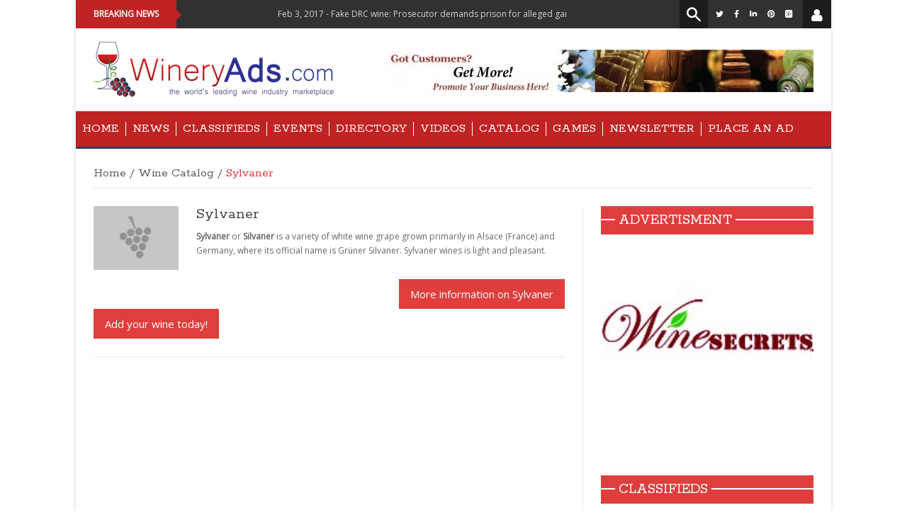

--- FILE ---
content_type: text/html; charset=utf-8
request_url: http://www.wineryads.com/wine-catalog/varietal/74/sylvaner
body_size: 5644
content:
<!DOCTYPE html>
<html lang="en">
<head>
        <meta name="viewport" content="width=device-width, initial-scale=1.0">
    <meta charset="utf-8">
    <title></title>
    <meta name="description" content="" />    
    <meta name="keywords" content="" />
    
    <meta name="verify-v1" content="/i0eWlFMTP5xf1GpY2/TkNccU3dEBdLAourYvhc7nmI=" />
    <meta name="google-site-verification" content="JN1rjTUrHFcDQ_hfrS1il_JkXkvyYJT_suEcjJHHcB8" />
    <meta name="google-site-verification" content="uuw7VmfWb-LXwUS_WVOEK44PZDLQhdnQ0I5QW2Wi9ls" />
    <meta name="distribution" content="global" />	
    <meta http-equiv="content-language" content="en-US" />	
    <meta name="robots" content="all" />	
    <meta name="copyright" content="&copy; 2014 WineryAds.com, All rights reserved." />	
    <meta name="author" content="Petar Kirilov, info@wineryads.com" />	
    <link rel="alternate" type="application/rss+xml" title="RSS" href="/site-map.xml" />	
        		
            
        <script type="text/javascript">
    var conf = {
        base_url:"/"
    }
    </script>
    <link rel="stylesheet" href="/theme/newsmix/css/bootstrap.css" media="screen" />
    <link rel="stylesheet" href="/theme/newsmix/css/icoMoon.css" media="all" />
    <link rel="stylesheet" href="/theme/newsmix/css/font-awesome.min.css" media="all" />
    <link rel="stylesheet" href="/theme/newsmix/css/superfish.css" media="screen" />
    <link rel="stylesheet" href="/theme/newsmix/css/prettyPhoto.css" media="screen" />
    <link rel="stylesheet" href="/theme/newsmix/css/flexslider.css" media="screen" />
    <link rel="stylesheet" href="/theme/newsmix/style.css" />
    <link rel="stylesheet" href="/theme/newsmix/css/bootstrap-responsive.css" media="all" />
    <link rel="stylesheet" href="/theme/newsmix/css/responsive.css" />
    <link rel="stylesheet" href="/theme/newsmix/css/rating.css" />
    <link rel="stylesheet" href="/css/colorbox.css" />
    <script src="/theme/newsmix/js/jquery-1.8.3.min.js"></script>
    <script src="/theme/newsmix/js/modernizr.custom.js"></script>
    <script src="/theme/newsmix/js/jquery.colorbox-min.js"></script>
    <script src="/theme/newsmix/js/superfish.js"></script>
    <script src="/theme/newsmix/js/retina.js"></script>
    <script src="/theme/newsmix/js/bootstrap.js"></script>
    <script src="/theme/newsmix/js/jquery.carouFredSel-6.0.4-packed.js"></script>
    <script src="/theme/newsmix/js/classie.js"></script>
    <script src="/theme/newsmix/js/uisearch.js"></script>
    <script src="/theme/newsmix/js/uiprofile.js"></script>
    <script src="/theme/newsmix/js/jquery.flexslider-min.js"></script>
    <script src="/theme/newsmix/js/jquery.prettyPhoto.js"></script>
    <script src="/theme/newsmix/js/tweetable.jquery.js"></script>
    <script src="/theme/newsmix/js/jquery.timeago.js"></script>
    <script src="/theme/newsmix/js/jquery.backstretch.js"></script>
    <script src="/theme/newsmix/js/jquery.validate.min.js"></script>
    <script src="/theme/newsmix/js/jquery.form.js"></script>
    <script src="/js/swfobject.js"></script>
    
    <script src="/theme/newsmix/js/custom.js" charset="utf-8"></script>
    <script src="/theme/newsmix/js/my.js" charset="utf-8"></script>
    <link href='//fonts.googleapis.com/css?family=Rokkitt' rel='stylesheet' type='text/css'>
    <link href='//fonts.googleapis.com/css?family=Open+Sans' rel='stylesheet' type='text/css'>

    <!-- HTML5 shim, for IE6-8 support of HTML5 elements -->

    <!--[if lt IE 9]>
        <script src="//html5shim.googlecode.com/svn/trunk/html5.js"></script>
        <script src="//css3-mediaqueries-js.googlecode.com/svn/trunk/css3-mediaqueries.js"></script>
        <link rel="stylesheet" href="css/ie.css" type="text/css" media="all" />
        <script src="js/PIE_IE678.js"></script>
    <![endif]-->
        
    <!-- colors style -->
    <link rel="stylesheet" href="/theme/newsmix/css/colors/default.css" type="text/css" id="colors" />

    <!-- fav and touch icons -->
    <link rel="shortcut icon" href="/theme/newsmix/img/favicon.ico">
    <link rel="apple-touch-icon" href="/theme/newsmix/img/apple-touch-icon.png">
    <link rel="apple-touch-icon" sizes="72x72" href="/theme/newsmix/img/apple-touch-icon-72x72.png">
    <link rel="apple-touch-icon" sizes="114x114" href="/theme/newsmix/img/apple-touch-icon-114x114.png">    <script>
  (function(i,s,o,g,r,a,m){ i['GoogleAnalyticsObject']=r;i[r]=i[r]||function(){
  (i[r].q=i[r].q||[]).push(arguments)},i[r].l=1*new Date();a=s.createElement(o),
  m=s.getElementsByTagName(o)[0];a.async=1;a.src=g;m.parentNode.insertBefore(a,m)
  })(window,document,'script','//www.google-analytics.com/analytics.js','ga');

  ga('create', 'UA-58027938-1', 'auto');
  ga('send', 'pageview');

</script>    </head>
<body class="">
    <div class="wrapper kopa-shadow">
        <div class="row-fluid">
            <div class="span12 clearfix">
                <header id="page-header">
                    <div id="header-top" class="clearfix">
                                                <div class="kp-headline-wrapper clearfix">
                            <h6 class="kp-headline-title">Breaking News<span></span></h6>
                            <div class="kp-headline clearfix">                        
                                <dl class="ticker-1 clearfix">
                                                                                                                                                <dd><a href="/wine-news/read/8256">Feb  3, 2017 - Fake DRC wine: Prosecutor demands prison for alleged gang member </a></dd>
                                                                                                                                                <dd><a href="/wine-news/read/8255">Feb  3, 2017 - How Walmart got a Chilean superstar</a></dd>
                                                                                                                                                <dd><a href="/wine-news/read/8254">Feb  3, 2017 - Stop Everything: Queen Elizabeth II Makes Her Own Sparkling Wine</a></dd>
                                                                                                                                                <dd><a href="/wine-news/read/8253">Feb  3, 2017 - Does Shiraz wine come from Iran?</a></dd>
                                                                                                                                                <dd><a href="/wine-news/read/8250">Oct 15, 2015 - Wine-Tasting Rooms Move Out of the Cellar</a></dd>
                                                                                                                                                <dd><a href="/wine-news/read/8249">May 19, 2015 - Developing The Grapes Of The Future</a></dd>
                                                                    </dl><!--ticker-1-->
                            </div><!--kp-headline-->
                        </div><!--kp-headline-wrapper-->
                        
                        <div class="social-search-box">
                            <ul class="social-links clearfix">
                                                                <li><a href="https://twitter.com/WineryAds" title="" target="_blank"><i class="fa fa-twitter"></i></a></li>
                                                                <li><a href="https://www.facebook.com/pages/WineryAdscom/1489745367964681" title="" target="_blank"><i class="fa fa-facebook"></i></a></li>
                                                                <li><a href="https://www.linkedin.com/company/wineryads-com" title="" target="_blank"><i class="fa fa-linkedin"></i></a></li>
                                                                <li><a href="https://www.pinterest.com/WineryAds/" title="" target="_blank"><i class="fa fa-pinterest"></i></a></li>
                                                                <li><a href="https://plus.google.com/+Wineryads/posts" title="" target="_blank"><i class="fa fa-google-plus-square"></i></a></li>
                                                            </ul><!--social-links-->

                            <div class="sb-search-wrapper">
                                <div id="sb-search" class="sb-search">
                                    <form style="margin-bottom: 10px" id="searchForm" action="http://www.wineryads.com/search/" method="get" onsubmit="generateSearch( $('input[@name=q]').val() );return false">
                                        <input class="sb-search-input" placeholder="Enter your search term..." type="text" value="" name="search" id="search">
                                        <input class="sb-search-submit" type="submit" value="">
                                        <span class="sb-icon-search"></span>
                                    </form>
                                </div><!--sb-search-->
                            </div><!--sb-search-wrapper-->
							

                            <div class="sb-profile-wrapper">
                                <div id="sb-profile" class="sb-profile">
                                    <span id="sb-icon-profile" class="sb-icon-profile"><i class="fa fa-user"></i></span>
                                </div><!--sb-profile-->
                            </div><!--sb-profile-wrapper-->
                            
                            <div class="sb-profile-login">
                                <div id="sb-profile-login">
                                    <ul>
                                                                            <li style="font-size: 14px;color: white"><i class="fa fa-hand-o-right"></i> <a style="color: white;font-size: 12px" href="/login" title="Login"> Login</a></li>
                                                                            <li style="font-size: 14px;color: white"><i class="fa fa-user"></i> <a style="color: white;font-size: 12px" href="/register" title="Register"> Register</a></li>
                                                                            <li style="font-size: 14px;color: white"><i class="fa fa-paper-plane-o"></i> <a style="color: white;font-size: 12px" href="/forget-password" title="Forget password"> Forget password</a></li>
                                                                        </ul>
                                </div><!--sb-profile-->
                            </div><!--sb-profile-wrapper-->
                            

                        </div><!--social-search-box-->                  

                    </div><!--header-top-->

                    <div id="header-middle" class="clearfix">

                        <div id="logo-image">
                            <a href="/"><img src="/theme/newsmix/img/logo.big.png" width="340" alt="" /></a>
                        </div><!--logo-image-->

                        <div class="top-banner">
                            <div class="adv_js" id="advJSf" style="width: px; height: px;"></div>                        </div><!--top-banner-->

                    </div><!--header-middle-->

                   <div id="header-bottom">

                        <nav id="main-nav">

                            <ul id="main-menu" class="clearfix">
                                                                <li class=""><a href="/" title="Homepage">Home</a><span></span></li>
                                                                <li class=""><a href="/wine-news/" title="Wine news">News</a><span></span></li>
                                                                <li class=""><a href="/classifieds/" title="Classifieds">Classifieds</a><span></span></li>
                                                                <li class=""><a href="/events/" title="Events">Events</a><span></span></li>
                                                                <li class=""><a href="/directory/" title="Directory">Directory</a><span></span></li>
                                                                <li class=""><a href="/wine-videos/" title="Videos">Videos</a><span></span></li>
                                                                <li class=""><a href="/wine-catalog/" title="Wine Catalog">Catalog</a><span></span></li>
                                                                <li class=""><a href="/games/" title="Games">Games</a><span></span></li>
                                                                <li class=""><a href="/newsletter" title="News service">Newsletter</a><span></span></li>
                                                                <li class="last"><a href="/place-an-ad" title="Place an ad">Place an ad</a><span></span></li>
                                                            </ul><!--main-menu-->

                            <div id="mobile-menu">
                                <span>Menu</span>
                                <ul id="toggle-view-menu">
                                                                        <li class=""><a href="/" title="Homepage">Home</a><span></span></li>
                                                                        <li class=""><a href="/wine-news/" title="Wine news">News</a><span></span></li>
                                                                        <li class=""><a href="/classifieds/" title="Classifieds">Classifieds</a><span></span></li>
                                                                        <li class=""><a href="/events/" title="Events">Events</a><span></span></li>
                                                                        <li class=""><a href="/directory/" title="Directory">Directory</a><span></span></li>
                                                                        <li class=""><a href="/wine-videos/" title="Videos">Videos</a><span></span></li>
                                                                        <li class=""><a href="/wine-catalog/" title="Wine Catalog">Catalog</a><span></span></li>
                                                                        <li class=""><a href="/games/" title="Games">Games</a><span></span></li>
                                                                        <li class=""><a href="/newsletter" title="News service">Newsletter</a><span></span></li>
                                                                        <li class=""><a href="/place-an-ad" title="Place an ad">Place an ad</a><span></span></li>
                                                                    </ul><!--toggle-view-menu-->
                            </div><!--mobile-menu-->

                        </nav><!--main-nav-->

                   </div><!--header-bottom-->

                </header><!--page-header-->
            
                    
        
        <div id="main-content">
            	
                <div class="row-fluid">
            <div class="span12">
                <div class="breadcrumb clearfix">
                    <a href="/">Home</a>
                    <span>/</span>
                    <a href="/wine-catalog/">Wine Catalog</a>
                    <span>/</span>
                    <span class="current-page">Sylvaner</span>
                </div>
            </div><!--span12-->
        </div><!--row-fluid-->
    
		
        <div id="main-col">
			        <ul class="article-list">
            <li>
				<article class="entry-item clearfix">
					                    <div class="entry-thumb">
						<a href="" target="">
															<img src="http://www.wineryads.com/css/images/vinoNoImg.120x90.jpg" width="120" height="90" alt="" class="left"/>
													</a>
					</div>
					                    <div class="entry-content">
						<header>
							<h4 class="entry-title"><a href="javascript:;">Sylvaner</a></h4>
						</header>
						<p><strong>Sylvaner</strong> or <strong>Silvaner</strong> is a variety of white wine grape grown primarily in Alsace (France) and Germany, where its official name is Gr&uuml;ner Silvaner. Sylvaner wines is light and pleasant.</p><br />
                                                    <a class="kopa-button red-button small-button wikipedia" href="http://www.wineryads.com/wine-catalog/info/74/sylvaner" style="float:right;">More information on Sylvaner</a>
                        					</div>
				</article>
                <a class="kopa-button red-button small-button" href="http://www.wineryads.com/wine-catalog/add-your-wine" title="">Add your wine today!</a>
			</li>
			        </ul><!--article-list-->
	
		</div><!--main-col-->
		
		        <div class="widget-area-3 sidebar">
			<div class="widget kopa-adv-widget">
                <h3 class="widget-title"><span class="title-line"></span><span class="title-text">Advertisment</span></h3>
                <div class="kopa-banner-300">
                    <div class="adv_js" id="advJSe" style="width: 300px; height: 300px;"></div>                </div><!--kopa-banner-300-->
            </div><!--widget-->
			
			<div class="widget widget_recent_entries widget_classifieds">
                <h3 class="widget-title"><span class="title-line"></span><span class="title-text">Classifieds</span></h3>
                                <div class="acc-title">
                    <ul>
                        <li><a href="/wine-jobs/" tyle="font-size: 16px; font-family: 'Rokkitt', serif">Wine Jobs (3) <span>+</span></a></li>
                    </ul>
                </div>
                                <div class="acc-title">
                    <ul>
                        <li><a href="/real-estate/" tyle="font-size: 16px; font-family: 'Rokkitt', serif">Real Estates (9) <span>+</span></a></li>
                    </ul>
                </div>
                                <div class="acc-title">
                    <ul>
                        <li><a href="/barrels-and-equipment/" tyle="font-size: 16px; font-family: 'Rokkitt', serif">Barrels & Equipment (27) <span>+</span></a></li>
                    </ul>
                </div>
                                <div class="acc-title">
                    <ul>
                        <li><a href="/grapes-and-bulk-wine/" tyle="font-size: 16px; font-family: 'Rokkitt', serif">Grapes & Bulk wine (22) <span>+</span></a></li>
                    </ul>
                </div>
                                <div class="acc-title">
                    <ul>
                        <li><a href="/supplies-and-chemicals/" tyle="font-size: 16px; font-family: 'Rokkitt', serif">Supplies & Chemicals (5) <span>+</span></a></li>
                    </ul>
                </div>
                                <div class="acc-title">
                    <ul>
                        <li><a href="/wine-services/" tyle="font-size: 16px; font-family: 'Rokkitt', serif">Wine Services (26) <span>+</span></a></li>
                    </ul>
                </div>
                                <div class="acc-title">
                    <ul>
                        <li><a href="/world-marketplace/" tyle="font-size: 16px; font-family: 'Rokkitt', serif">World Marketplace (15) <span>+</span></a></li>
                    </ul>
                </div>
                            </div><!--widget-->
		
        </div><!--widget-area-3-->
				
				
				
        <div class="clear"></div>
    </div><!--main-content-->			


<div class="bottom-sidebar clearfix">

    <div class="widget-area-13">
        <div class="widget widget_text">
            <div id="footer-logo">
                <a href="/"><img src="/theme/newsmix/img/logo.small.jpg" alt="" /></a>
            </div><!--footer-logo-->
            <div class="textwidget footer-panel" style="text-align: justify;"><p>WineryAds.com is connecting the wine industry by bringing wineries, distilleries, vineyard owners, importers, distributors and wine brokers together.</p>

<p>The website offers unique Wine-making Calculators, Industry Directory, Events, Videos, Wine News, and internet business-to-business (B2B) marketplace for wine, beer and spirits manufacturers.</p>

<p>WineryAds.com is a free classified ads website for wine jobs, real estate, grapes, bulk wines, barrels, winery equipment, supplies, services and everything else in wine industry. Find what you&#39;re looking for or create your own ad for free! Unlike many other wine classified ads websites, WineryAds.com is 100% free to use. Free to create an account, free to post a classified ad, free to browse listings, free to contact buyers and sellers. We invest a great deal of time and effort in monitoring and filtering the content posted to the website, so you can be confident that you&#39;ll find only quality, relevant listings. Our goal at WineryAds.com is to make it as easy as possible to buy or sell anything in the wine industry.&nbsp;</p>
</div>
        </div><!--widget-->
    </div><!--widget-area-13-->

    <div class="widget-area-14">
        <div class="widget kopa-newsletter-widget">
            <h3 class="widget-title">Newsletter</h3>
                                <form action="/newsletter/register" method="post" class="newsletter-form clearfix">
                                        <p class="input-email clearfix">
                        <input type="text" onfocus="if (this.value == this.defaultValue)
                                            this.value = '';" onblur="if (this.value == '')
                                                        this.value = this.defaultValue;" name="email" value="Subscribe to newsletter" class="email" size="40">
                        <input type="submit" value="Subscribe" class="submit">
                    </p>
                </form>
                <div id="newsletter-response"></div>
                <p>Be informed, subscribe for our weekly newsletter.</p>
        </div><!--widget-->
    </div><!--widget-area-14-->

    <div class="clear"></div>

</div><!--bottom-sidebar-->

<footer id="page-footer">
    <nav id="footer-nav">
        <ul id="footer-menu" class="clearfix">
                            <li class=""><a href="/" title="Homepage">Home</a><span></span></li>
                                    <li class=""><a href="/advertise" title="Advertise">Advertise</a><span></span></li>
                                    <li class=""><a href="/about" title="About VinoEnology.com">About Us</a><span></span></li>
                                    <li class=""><a href="/links" title="Links">Links</a><span></span></li>
                                    <li class=""><a href="/newsletter" title="Newsletter">Newsletter</a><span></span></li>
                                    <li class=""><a href="/contacts" title="Contacts">Contacts</a><span></span></li>
                            </ul><!--footer-menu-->
    </nav><!--footer-nav-->
</footer><!--page-footer-->

<p id="back-top">
    <a href="#top"> / Back to Top</a>
</p>
</div><!--span12-->
</div><!--row-fluid-->
</div><!--wrapper--> 

<script defer src="https://static.cloudflareinsights.com/beacon.min.js/vcd15cbe7772f49c399c6a5babf22c1241717689176015" integrity="sha512-ZpsOmlRQV6y907TI0dKBHq9Md29nnaEIPlkf84rnaERnq6zvWvPUqr2ft8M1aS28oN72PdrCzSjY4U6VaAw1EQ==" data-cf-beacon='{"version":"2024.11.0","token":"ce5dd42069f54eb09e88dfbac5be1698","r":1,"server_timing":{"name":{"cfCacheStatus":true,"cfEdge":true,"cfExtPri":true,"cfL4":true,"cfOrigin":true,"cfSpeedBrain":true},"location_startswith":null}}' crossorigin="anonymous"></script>
</body>
</html>
<!-- 47.96481 | 1,953Kb -->

--- FILE ---
content_type: text/css
request_url: http://www.wineryads.com/theme/newsmix/css/flexslider.css
body_size: 10123
content:
/*
 * jQuery FlexSlider v2.0
 * http://www.woothemes.com/flexslider/
 *
 * Copyright 2012 WooThemes
 * Free to use under the GPLv2 license.
 * http://www.gnu.org/licenses/gpl-2.0.html
 *
 * Contributing author: Tyler Smith (@mbmufffin)
 */

 
/* Browser Resets */
.flex-container a:active,
.flexslider a:active,
.flex-container a:focus,
.flexslider a:focus  {outline: none;}
.slides,
.flex-control-nav,
.flex-direction-nav {margin: 0; padding: 0; list-style: none;} 

/* FlexSlider Necessary Styles
*********************************/ 
.flexslider {margin: 0; padding: 0;}
.flexslider .slides > li {display: none; -webkit-backface-visibility: hidden; margin:0;} /* Hide the slides before the JS is loaded. Avoids image jumping */
.flexslider .slides img {width: 100%; display: block;}
.flex-pauseplay span {text-transform: capitalize;}

/* Clearfix for the .slides element */
.slides:after {content: "."; display: block; clear: both; visibility: hidden; line-height: 0; height: 0;} 
html[xmlns] .slides {display: block;} 
* html .slides {height: 1%;}

/* No JavaScript Fallback */
/* If you are not using another script, such as Modernizr, make sure you
 * include js that eliminates this class on page load */
.no-js .slides > li:first-child {display: block;}


/* FlexSlider Default Theme
*********************************/
.flexslider {margin: 0 0 60px; background: #fff; border: 4px solid #fff; position: relative; -webkit-border-radius: 4px; -moz-border-radius: 4px; -o-border-radius: 4px; border-radius: 4px; box-shadow: 0 1px 4px rgba(0,0,0,.2); -webkit-box-shadow: 0 1px 4px rgba(0,0,0,.2); -moz-box-shadow: 0 1px 4px rgba(0,0,0,.2); -o-box-shadow: 0 1px 4px rgba(0,0,0,.2); zoom: 1;}
.flex-viewport {max-height: 2000px; -webkit-transition: all 1s ease; -moz-transition: all 1s ease; transition: all 1s ease;}
.loading .flex-viewport {max-height: 300px;}
.flexslider .slides {zoom: 1;}

.carousel li {margin-right: 5px}


/* Direction Nav */
.flex-direction-nav {*height: 0;}
.flex-direction-nav a {width: 30px; height: 30px; margin: -20px 0 0; display: block; position: absolute; top: 50%; z-index: 10; cursor: pointer; text-indent: -9999px; opacity: 0; filter: alpha(opacity=0); -webkit-transition: all .3s ease; background-repeat:no-repeat;}
.flex-direction-nav .flex-next {background-position: 100% 0; right: -36px; }
.flex-direction-nav .flex-prev {left: -36px;}
.flexslider:hover .flex-next {opacity: 0.8; filter: alpha(opacity=80); right: 5px;}
.flexslider:hover .flex-prev {opacity: 0.8; filter: alpha(opacity=80); left: 5px;}
.flexslider:hover .flex-next:hover, .flexslider:hover .flex-prev:hover {opacity: 1; filter: alpha(opacity=100);}


/* Control Nav */
.flex-control-nav {width: 100%; position: absolute; bottom: -40px; text-align: center;}
.flex-control-nav li {margin: 0 6px; display: inline-block; zoom: 1; *display: inline;}
.flex-control-paging li a {width: 11px; height: 11px; display: block; background: #666; background: rgba(0,0,0,0.5); cursor: pointer; text-indent: -9999px; -webkit-border-radius: 20px; -moz-border-radius: 20px; -o-border-radius: 20px; border-radius: 20px; box-shadow: inset 0 0 3px rgba(0,0,0,0.3);}
.flex-control-paging li a:hover { background: #333; background: rgba(0,0,0,0.7); }
.flex-control-paging li a.flex-active { background: #000; background: rgba(0,0,0,0.9); cursor: default; }

.flex-control-thumbs {margin: 5px 0 0; position: static; overflow: hidden;}
.flex-control-thumbs li {width: 25%; float: left; margin: 0;}
.flex-control-thumbs img {width: 100%; display: block; opacity: .7; filter: alpha(opacity=70); cursor: pointer;}
.flex-control-thumbs img:hover {opacity: 1; filter: alpha(opacity=100);}
.flex-control-thumbs .flex-active {opacity: 1; filter: alpha(opacity=100); cursor: default;}

.home-slider,
.entry-thumb-slider,
.gallery-slider,
.kopa-single-slider {
	box-shadow:none;
	border-radius:0;
	border:none;
	margin:0;
}
.widget .home-slider .entry-item .entry-title {
	font-size:30px;
	margin:0 0 10px;
	line-height:30px;
}
.widget .home-slider .entry-item .entry-title a {
	color:#333;
}
.home-slider .flex-control-nav,
.entry-thumb-slider .flex-control-nav,
.gallery-slider .flex-control-nav,
.kopa-single-slider .flex-control-nav {
	display:none;
}
.home-slider .flex-direction-nav li,
.entry-thumb-slider .flex-direction-nav li,
.gallery-slider .flex-direction-nav li,
.kp-gallery-slider .flex-direction-nav li,
.kp-gallery-carousel .flex-direction-nav li,
.kopa-single-slider .flex-direction-nav li {
	list-style:none;
	margin:0;
}
.home-slider .flex-direction-nav a,
.gallery-slider .flex-direction-nav a,
.kopa-single-slider .flex-direction-nav a {
	width:48px;
	height:48px;
	background-color:#1c1c1c;
	background-color:rgba(0,0,0,.56);
	margin: 0;
	background-position:center center;
}
.gallery-slider .flex-direction-nav a,
.kopa-single-slider .flex-direction-nav a {
	margin:-24px 0 0;
}
.home-slider.flexslider:hover .flex-prev,
.gallery-slider.flexslider:hover .flex-prev,
.kopa-single-slider.flexslider:hover .flex-prev {
	left:0;
}
.home-slider.flexslider:hover .flex-next,
.gallery-slider.flexslider:hover .flex-next,
.kopa-single-slider.flexslider:hover .flex-next {
	right:0;
}
.home-slider .flex-prev,
.gallery-slider .flex-prev,
.kopa-single-slider .flex-prev {
	background-image:url(../images/slider/flex-prev.png);	
}
.home-slider .flex-next,
.gallery-slider .flex-next,
.kopa-single-slider .flex-next {
	background-image:url(../images/slider/flex-next.png);	
}

.entry-thumb-slider .flex-direction-nav a {
	width:27px;
	height:27px;
	background-color:#1c1c1c;
	background-color:rgba(0,0,0,.56);
	margin: -14px 0 0;
	background-position:center center;
}
.entry-thumb-slider.flexslider:hover .flex-prev {
	left:0;
}
.entry-thumb-slider.flexslider:hover .flex-next {
	right:0;
}
.entry-thumb-slider .flex-prev {
	background-image:url(../images/slider/small-flex-prev.png);	
}
.entry-thumb-slider .flex-next {
	background-image:url(../images/slider/small-flex-next.png);	
}

.flexslider.gallery-slider .slides > li {
	position:relative;
}
.gallery-slider .gallery-caption {
	font-size:30px;
	line-height:24px;
	padding:15px 0;
	text-align:center;
	position:absolute;
	bottom:0;
	left:0;
	width:100%;
	background-color:rgba(0,0,0,.7);
	color:#fff;
	margin:0;
}
.gallery-slider .gallery-caption a {
	color:#fff;
}

.kp-gallery-slider {
	box-shadow:none;
	margin:0;
	border:none;
	border-radius:0;
	background:url(../images/background/pattern.png) repeat 0 0 #1c1c1c;
}
.kp-gallery-slider .slides > li {
	position:relative;
}
.kp-gallery-slider .mask img {
	display:block;
	width:100%;
}
.kp-gallery-caption {
	color:#fff;
	background-color:rgba(0,0,0,.55);
	padding:20px 25px;
	position:absolute;
	bottom:0;
	left:0;
}
.kp-gallery-slider .flex-direction-nav a {
	width:25px;
	height:41px;
	margin: 0;
	display:block;
	z-index:100;
}
.kp-gallery-slider .flex-direction-nav a {
	margin:-13px 0 0;
}
.kp-gallery-slider.flexslider:hover .flex-prev {
	left:40px;
}
.kp-gallery-slider.flexslider:hover .flex-next {
	right:40px;
}
.kp-gallery-slider .flex-prev {
	background-image:url(../images/slider/flex-prev-2.png);	
}
.kp-gallery-slider .flex-next {
	background-image:url(../images/slider/flex-next-2.png);	
}

.kp-gallery-carousel {
	box-shadow:none;
	border-radius:none;
	border:none;
	padding:0 37px;
	margin:0;
}
.kp-gallery-carousel .slides li {margin-right: 4px; margin-left: 4px; margin-top:8px; list-style:none; border:3px solid #d7d7d7;}
.kp-gallery-carousel img {display: block;}
.kp-gallery-carousel .slides li:hover {border:3px solid #1c1c1c;}
.kp-gallery-carousel .slides li.flex-active-slide {border:3px solid #1c1c1c; cursor: default;}

.kp-gallery-carousel .flex-direction-nav a {
	width:33px;
	height:101px;
	background-color:#1c1c1c;
	margin: -47px 0 0;
	background-position:center center;
}
.kp-gallery-carousel.flexslider:hover .flex-prev {
	left:0;
	opacity:1;
	filter: alpha(opacity=100);
}
.kp-gallery-carousel.flexslider:hover .flex-next {
	right:0;
	opacity:1;
	filter: alpha(opacity=100);
}
.kp-gallery-carousel .flex-prev {
	background-image:url(../images/slider/small-flex-prev-2.png);
	left:0;
	opacity:1;
	filter: alpha(opacity=100);	
}
.kp-gallery-carousel .flex-next {
	background-image:url(../images/slider/small-flex-next-2.png);
	right:0;
	opacity:1;
	filter: alpha(opacity=100);	
}
.kp-gallery-carousel .flex-prev:hover {
	background-color:#e03d3d;
	background-image:url(../images/slider/small-flex-prev-2-hover.png);
}
.kp-gallery-carousel .flex-next:hover {
	background-color:#e03d3d;
	background-image:url(../images/slider/small-flex-next-2-hover.png);
}

.kp-gallery-slider .mask {
	position:relative;
	margin:20px 214px;
	width:589px !important;
}
.kp-gallery-slider .play-icon {
	display:block;
	border-radius:50%;
	-moz-border-radius:50%;
	-webkit-border-radius:50%;
	color:#fff;
	background-color:#1c1c1c;
	background-color:rgba(0,0,0,.62);
	background-image:url(../images/icons/big-play-icon.png);
	background-repeat:no-repeat;
	background-position:30px center;
	border:2px solid #fff;
	border:2px solid rgba(255,255,255,.62);
	width:78px;
	height:78px;
	position:absolute;
	top:50%;
	left:50%;
	margin:-39px 0 0 -39px;
}

.kp-gallery-carousel .mask {
	position:relative;
}
.kp-gallery-carousel .play-icon {
	display:block;
	border-radius:50%;
	-moz-border-radius:50%;
	-webkit-border-radius:50%;
	color:#fff;
	background-color:#1c1c1c;
	background-color:rgba(0,0,0,.62);
	background-image:url(../images/icons/play-icon.png);
	background-repeat:no-repeat;
	background-position:14px center;
	border:2px solid #fff;
	border:2px solid rgba(255,255,255,.62);
	width:35px;
	height:35px;
	position:absolute;
	top:10px;
	left:10px;
}

.kopa-single-slider {
	border-bottom:1px solid #ebebeb;
	padding-bottom:30px;
	margin-bottom:25px;
}
.kopa-single-slider .slides > li {
	position:relative;
}
.kopa-single-slider .flex-caption {
	font-size:24px;
	line-height:22px;
	padding:15px 0;
	position:absolute;
	bottom:0;
	left:0;
	width:100%;
	background-color:#1c1c1c;
	background-color:rgba(0,0,0,.7);	
	margin:0;
}
.kopa-single-slider .flex-caption a {
	color:#fff;
	display:block;
	margin:0 25px;
}

--- FILE ---
content_type: text/css
request_url: http://www.wineryads.com/theme/newsmix/style.css
body_size: 53249
content:
/* =========================================================
Common styles
============================================================ */
@font-face {
    font-family: 'icomoon';
    src:url('fonts/icomoon.eot');
    src:url('fonts/icomoon.eot?#iefix') format('embedded-opentype'),
        url('fonts/icomoon.woff') format('woff'),
        url('fonts/icomoon.ttf') format('truetype'),
        url('fonts/icomoon.svg#icomoon') format('svg');
    font-weight: normal;
    font-style: normal;
}

body {
    color: #666;
    font-family: 'Open Sans', sans-serif;
    font-size: 12px;
	background-color:#fff;	
}

pre, code {
    font-family: 'DejaVu Sans Mono',Menlo,Consolas,monospace;
}
hr {
    -moz-border-bottom-colors: none;
    -moz-border-image: none;
    -moz-border-left-colors: none;
    -moz-border-right-colors: none;
    -moz-border-top-colors: none;
    border-color: #eee;
    border-style: solid;
    border-width: 1px 0 0;
    clear: both;
    height: 0;
    margin:20px 0;
}

ol {
    margin:0px;
}
ul {
    margin:0px;
}
ul li {
    list-style:inside disc;
    margin-bottom:10px;
}
ol li {
    list-style:inside disc;
    margin-bottom:10px;
}
/*------responsive image----------------*/
.responsive-img{
    max-width: 100%;
    height: auto;
    width: auto\9; /* ie8 */
}
/* Elements */
.kopa-button {
	display:inline-block;
	color:#fff;
	font-size:15px;
	padding:15px;
	border-radius:0px;
	-moz-border-radius:0px;
	-webkit-border-radius:0px;
	position:relative;
	z-index:0;
}
.small-button {
	padding:10px 15px;
}
.medium-button {
	padding:15px 20px;
	font-size:18px;
}
.big-button {
	padding:20px 30px;
	font-size:20px;
}
.red-button, .border-button:hover {
	background-color:#e03d3d;
	border:1px solid #e03d3d;
	color:#fff;
}
.red-button:hover, .border-button {
	background-color:#fff;
	border:1px solid #e4e4e4;
	color:#333;
}

a.red-button, a.border-button:hover {
	background-color:#e03d3d;
	border:1px solid #e03d3d;
	color:#fff !important;
}

ul.article-list li:before {
    content: none !important;
}
ul.article-list li h4 a {
    color: #444;
    font-size: 22px;
}
ul.article-list li .entry-content {
    font-size: 12px;
    color: #666;
}


.video-wrapper {
    position: relative;
    padding-bottom: 56.25%;
    padding-top: 0px;
    height: 0;    
}
.video-wrapper iframe,
.video-wrapper object,
.video-wrapper video{
    position: absolute;
    top: 0;
    left: 0;
    width: 100%;
    height: 100%;
}

blockquote {
	border-left-color:#e03d3d;
	background-color:#f4f4f4;
	color: #999999;
    font-family: Georgia,"Times New Roman",Times,serif;
    font-size: 13px;
    font-style: italic;
    line-height: 24px;
	padding: 10px 15px 10px 20px;
}

/*-DropCap-*/
.kp-dropcap {
    color: #fff;
    background-color:#e03d3d;
    font-family:'Rokkitt', serif;
    display: inline-block;
    *display:inline;
    zoom:1;
    float: left;
    font-size: 36px;
    height: 36px;
    line-height: 38px;
    margin: 5px 10px 0 0;
    text-align: center;
    width: 34px;
}
.kp-dropcap.color {
    background-color: #e03d3d;
    font-size:30px;
    color: #FFFFFF;
    height: 36px;
    line-height: 36px;
    position: relative;
    border-radius:50%;
	-moz-border-radius:50%;
	-webkit-border-radius:50%;
    width: 36px;
    z-index: 0;
    margin: 5px 10px 0 0;
}

.hover-effect{
    cursor:pointer;
    position:relative;
}
.hover-effect .mask {
    opacity:0;
    filter: alpha(opacity=0);
    position:absolute;
    top:0;
    left:0;
    width:100%;
    height:100%;
    background-color:rgba(0,0,0,.5);
	overflow:hidden;
}
.hover-effect:hover .mask {
    opacity:1;
    filter: alpha(opacity=100);
}

.kopa-divider {
	height:1px;
	max-height:1px;
	background-color:#ebebeb;
	width:100%;
	margin:25px 0;
}

/* Heading */
h1 {
    color: #fff;
    color: #e03d3d;
    font: 400 32px/34px  'Rokkitt', serif;
    font: 400 8px/10px  'Rokkitt', serif;
    letter-spacing: 0;
    margin-bottom: 5px;

}
h2 {
    color: #fff;
    font: 400 28px/30px 'Rokkitt', serif;
    letter-spacing: 0;
    margin-bottom:5px;
}
h3 {
    color: #fff;
    font: 400 24px/26px 'Rokkitt', serif;
    letter-spacing: 0;
    margin-bottom:5px;
}
h4 {
    color: #fff;
    font: 400 20px/22px 'Rokkitt', serif;
    letter-spacing: 0;
    margin-bottom:5px;

}
h5 {
    color: #fff;
    font: 400 16px/20px 'Rokkitt', serif;
    letter-spacing: 0;
    margin-bottom:5px;

}
h6 {
    color: #fff;
    font: 400 14px/20px 'Rokkitt', serif;
    letter-spacing: 0;
    margin-bottom:5px;

}

h1 a, h2 a, h3 a, h4 a, h5 a, h6 a {
    color: #444;
}

h1 a:hover, h2 a:hover, h3 a:hover, h4 a:hover, h5 a:hover, h6 a:hover, a:hover,
.kp-headline dd a:hover,
.social-links li a:hover,
.widget .home-slider .entry-item .entry-title a:hover,
.widget .entry-item .entry-title a:hover,
.kopa-featured-widget .entry-item .entry-content .more-link:hover,
.kopa-article-list-widget .tab-container-1 ul li .entry-title a:hover,
.kopa-featured-news-carousel .entry-title a:hover,
.older-post li a:hover,
.kopa-entry-list-widget .older-post li a:hover,
.kopa-twitter-widget .load-more:hover,
.gallery-slider .gallery-caption a:hover,
.sidebar .kopa-categories-widget ul li a:hover,
.widget-area-12 .widget.kopa-entry-list-widget .entry-item .entry-title a:hover,
.breadcrumb a:hover,
.tab-container-3 ul li a:hover,
.entry-categories a:hover,
.entry-comments a:hover,
.entry-box footer p a.article-title:hover,
.entry-box .social-link li a:hover,
.about-author .social-link li a:hover,
.kopa-related-post ul li .entry-title a:hover,
.widget_archive li a:hover,
.widget_rss li a:hover,
.widget_recent_comments li a:hover,
.widget_recent_entries li a:hover,
.kopa-single-slider .flex-caption a:hover,
.kopa-twitter-widget .tweetList li a:hover {
    color: #e03d3d;
	text-decoration:none;
}
p { 
    margin-bottom:10px;
    line-height:20px;
}
/* =========================================================
Clear Floated Elements
============================================================ */
.left{ 
    float:left;
}
.right{
    float:right;
}
.clear {  
    clear: both;  
    display: block;  
    overflow: hidden;  
    visibility: hidden;  
    width: 0;  height: 0;
}
.clearfix:before, .clearfix:after{
    content: '.';  
    display: block;  
    overflow: hidden;  
    visibility: hidden;  
    font-size: 0;  
    line-height: 0;  
    width: 0;  
    height: 0;
}
.clearfix:after{  
    clear: both;
}
.clearfix{  
    zoom: 1;
}


/* =========================================================
CSS3 Transition
============================================================ */
a,
#main-menu li span,
#main-menu li ul li,
.kp-gallery-carousel .slides li,
#comments-form #submit-comment, 
#contact-form #submit-contact,
#mobile-menu > span,
#toggle-view-menu li {
    -webkit-transition: all 0.3s ease-in-out;
    -moz-transition: all 0.3s ease-in-out;
    -o-transition: all 0.3s ease-in-out;
    transition: all 0.3s ease-in-out;
}

/* =========================================================
Colunms
============================================================ */
.wrapper{
    width:1066px;
    margin: 0 auto;
	position:relative;
	z-index:0;
}
#main-col {
	float:left;
	padding-right:25px;
	margin-right:-1px;
	border-right:1px solid #ebebeb;
	width:665px;
}

.mb-20 {
	margin-bottom:20px;
}

.kopa-shadow {
	box-shadow:0 0 5px rgba(202,202,202,0.75);
}
.kopa-home-2 .kopa-shadow {
	box-shadow:none;
}

.kopa-pattern {
	width:100%;
	height:100%;
	position:fixed;
	background:url(images/background/body-bg.png) repeat-x center 0;
}

.kopa-home-2 .kopa-pattern {
	display:none;
}

/* =========================================================
Header
============================================================ */
#header-top {
	background-color:#313131;
}

.kp-headline-wrapper {
	float:left;
}
.kp-headline {
	float:left;
	width:690px;
	width: 540px;
	margin-left:10px;
}
.kp-headline dl {
	display: block;
	margin: 0;
}
.kp-headline dd {
	display: block;
	float: left;
	margin: 0 250px;
	padding: 10px;
	color: #fff;
}
.kp-headline dd a {
	color: #d4d4d4;
}
.kp-headline-title {
	float:left;
	display:inline-block;
	font-size:12px;
	margin:0;
	color:#d6d6d6;
	color: #fff;
	padding:10px 25px;
	position:relative;
	text-transform:uppercase;
	font-family: 'Open Sans', sans-serif;
	font-weight:700;
	background-color: #1a1a1a;
	background-color: #C02323;
}
.kp-headline-title span {
    position:absolute;
    top:14px;
    right:-7px;
    border-left: 7px solid #1a1a1a;
    border-left: 7px solid #C02323;
    border-bottom: 7px solid transparent;
    border-top: 7px solid transparent;
    display: block;
    height: 0;
    transition: border 0.3s ease-in-out 0s;
    width: 0;
}

.social-search-box {
	float: right;
	position: relative;
}
/*----- Social Link -----*/
.social-links {
	margin: 10px 40px 0 0;	
	position: relative;
	z-index: 20;
}
.social-links li {
	float:left;
	list-style:none;
	margin:0 15px 0 0;
}
.social-links li a {
	color:#fff;
	position:relative;
	z-index:20;
}

/*----- SB Search -----*/
.sb-search-wrapper {
	position: absolute;
	right: 154px;
	right: 174px;
	top: 0;
	width: 300px;
}
.sb-profile-wrapper {
	position: absolute;
	right: 0px;
	top: 0;
	width: 300px;
}
.sb-search {
	position: relative;
	z-index: 100;
	width: 0%;
	min-width: 40px;
	height: 40px;
	float: right;
	overflow: hidden;
	-webkit-transition: width 0.3s;
	-moz-transition: width 0.3s;
	transition: width 0.3s;
	-webkit-backface-visibility: hidden;
}
.sb-profile {
	position: relative;
	z-index: 101;
	width: 0%;
	min-width: 40px;
	height: 40px;
	float: right;
	overflow: hidden;
	-webkit-transition: width 0.3s;
	-moz-transition: width 0.3s;
	transition: width 0.3s;
	-webkit-backface-visibility: hidden;
}
.sb-profile-login {
    text-align: right;
    padding-right: 6px;
    background: #313131;
    background: #1c1c1c;
	position: absolute;
	z-index: 101;
    top: 40px;
    right: 0px;
	width: 0%;
	min-width: 130px;
	height: 90px;
	-webkit-transition: width 0.3s;
	-moz-transition: width 0.3s;
	transition: width 0.3s;
	-webkit-backface-visibility: hidden;
    display: none;
}
.sb-profile-login ul {
    margin: 2px 2px 4px 2px;
}
.sb-profile-login ul li {
    list-style-type: none;
}
.sb-search input[type="text"] {
	border-radius:0;
	height: 40px;
	border: none;
	outline: none;
	background: #fff;
	margin: 0;
	z-index: 10;
	box-sizing:border-box;
	-moz-box-sizing:border-box;
	-webkit-box-sizing:border-box;
	padding-right:45px;
	padding-left:10px;
	padding-top:10px;
	padding-bottom:10px;
	width: 100%;
	font-family:inherit;
	box-shadow:none;
}

.sb-search-input {
	position: absolute;
	top: 0;
	right: 0;
}

.sb-icon-search, .sb-icon-profile, .sb-search-submit  {
	width: 40px;
	height: 40px;
	display: block;
	position: absolute;
	right: 0;
	top: 0;
	padding: 0;
	margin: 0;
	line-height: 40px;
	text-align: center;
	cursor: pointer;
}

.sb-search input[type="submit"] {
	width:40px;
}
.sb-search-submit {
	background: #fff; /* IE needs this */
	-ms-filter: "progid:DXImageTransform.Microsoft.Alpha(Opacity=0)"; /* IE 8 */
    filter: alpha(opacity=0); /* IE 5-7 */
    opacity: 0;
	color: transparent;
	border: none;
	outline: none;
	z-index: -1;
}

.sb-icon-search, .sb-icon-profile {
	color: #fff;
	background: #1c1c1c;
	/*background: url("/theme/newsmix/fonts/user.svg") top left no-repeat;*/
	z-index: 90;
	font-size: 20px;
	font-family: 'icomoon';
	speak: none;
	font-style: normal;
	font-weight: normal;
	font-variant: normal;
	text-transform: none;
	-webkit-font-smoothing: antialiased;
}

.sb-icon-search:before {
	content: "\e01b";
}

/* Open state */
.sb-search.sb-search-open, .no-js .sb-search {
	width: 100%;
}
.sb-search.sb-search-open .sb-icon-search, .no-js .sb-search .sb-icon-search {
	background: #e03d3d;
	color: #fff;
	z-index: 11;
}

.sb-search.sb-search-open .sb-search-submit, .no-js .sb-search .sb-search-submit {
	z-index: 90;
}

.sb-search.sb-search-open form {
	width:100%;
	margin:0;
}

#header-middle {
	/* background:url(images/background/header-middle-bg.png) no-repeat 0 0 #e03d3d; */
	height: 117px;
	overflow: hidden;
}

/*----- Logo -----*/
#logo-image {
	float: left;
	margin: 25px 0 0 25px;
	margin: 19px 0 0 25px;
}
.top-banner {
	float:right;
	margin:30px 25px 0 0 ;
}

#header-bottom {
	background-color: #1c1c1c;
	background-color: rgb(46, 70, 108);
	background-color: #283C5F;
	background-color: #e03d3d;
	background-color: #C02323;
	padding: 15px 0;
	border-bottom: 3px solid #e03d3d;
	border-bottom: 3px solid #C02323;
	border-bottom: 3px solid #283C5F;
}
/*----- Main menu -----*/
#main-menu > li {
	list-style: none;
	float: left;
	margin: 0 0 0 0px;
	position: relative;
    border-right: 1px solid #fff;
    padding: 0 9px;
}
#main-menu > li.last {
	border-right: none;
}
#main-menu > li > a {
	font-size: 18px;
	color: #fff;
	font-family: 'Rokkitt', serif;
	text-transform: uppercase;
	display: block;
}
#main-menu > li > span {
	position: absolute;
    bottom: -15px;
    left: 50%;
	margin: 0 0 0 -5px;
    border-bottom: 6px solid #e03d3d;
    border-left: 6px solid transparent;
    border-right: 6px solid transparent;
    display: block;
    height: 0;
    width: 0;
	opacity: 0;
	filter: alpha(opacity=0);
}
#main-menu > li.current-menu-item > span,
#main-menu > li:hover > span {
	opacity: 1;
	filter: alpha(opacity=100);
}

.sf-arrows .sf-with-ul {
	padding-right: 0;
}
.sf-arrows > li > .sf-with-ul:after {
    border-width:0px;
}
.sf-arrows li ul li .sf-with-ul:after {
    border-width:7px;
    margin-top:-7px;
    right:8px;
    background-repeat:no-repeat;
    background-position:right center;
    background-image:url(images/background/menu-arrow.png);
	border-color:transparent;
}
.sf-arrows ul li > .sf-with-ul:focus:after, 
.sf-arrows ul li:hover > .sf-with-ul:after, 
.sf-arrows ul .sfHover > .sf-with-ul:after {
    border-left-color:transparent;
}

/*---Sub menu---*/
#main-menu li ul {
    display:none;
    position:absolute;
    width:200px;
    top:38px;
    left:0;
    background-color:#e03d3d;
	z-index:9999;
}
#main-menu li ul li {
	border-top:1px solid #c72f2f;
    padding:10px 15px;
    position:relative;
	list-style:none;
	margin:0;
	z-index:9999;
}
#main-menu li ul li:first-child {
    border-top:none;
}
#main-menu li ul li:hover,
#main-menu li ul li.current-menu-item {
    background-color:#c72f2f;
}
#main-menu li ul li a {
    color:#fff !important;
    display:block;
	font-size:20px;
	font-family:'Rokkitt', serif;
}
#main-menu li ul li ul {
    top:0;
    left:201px;
}

/*--------------Mobile Menu-------------------*/
#mobile-menu {
	display:none;
	position:relative;
	margin:0 15px;
}
#mobile-menu > span {
	display:inline-block;
	text-transform:uppercase;
	font-family:'Rokkitt', serif;
	font-size:24px;
	cursor:pointer;
	color: #e03d3d;
	color: whitesmoke;
}
#mobile-menu > span:hover {
	color:#fff;
}
#toggle-view-menu {
	display:none;
	list-style: none;
	margin: 0;
	padding: 0;	
	border-top: none;
	position:absolute;
	top:33px;
	left:0;
	z-index:99999;
	width:220px;
}
#toggle-view-menu > li {
	margin: 0;
	position: relative;
	cursor: pointer;
	list-style: none;
	background-color:#e03d3d;
	border-top:1px solid #fff;
}
#toggle-view-menu > li:first-child {
	border-top:none;
}

#toggle-view-menu h3 {
	font-size: 18px;
	margin: 0;	
	float: left;
	line-height: 40px;	
	padding: 0 15px;
}
#toggle-view-menu h3 a {
	color: #fff;
	width:100%;
	display:block;
}
#toggle-view-menu a {
    color: #fff;
    font-size: 13px;
    padding: 4px 6px;
}
#toggle-view-menu li:hover {
	background-color: #c72f2f;
}
#toggle-view-menu span {
	float: right;
	font-size: 26px;
	width: 40px;
	height: 40px;
	text-align: center;
	color: #fff;
	line-height: 40px;
	background-color:#c72f2f;
}
#toggle-view-menu li.active {
	background-color:#c72f2f;
}
#toggle-view-menu li.active span,
#toggle-view-menu li.active h3 a {
	color:#fff;
}
#toggle-view-menu .menu-panel {
	margin: 0px;
	display: none;
	padding: 10px 15px 0;
	font-size: 14px;
	color: #fff;
	background-color:#c72f2f;
	border-top:1px solid #fff;
}
#toggle-view-menu .menu-panel ul {
	margin:0;
}
#toggle-view-menu li .menu-panel ul li {
	border:none;
	list-style:disc inside;
	margin: 0 0 10px 0;
	color:#fff;
}
#toggle-view-menu .menu-panel ul li a {
	display:inline-block;
	*display:inline;
	zoom:1;
	color:#fff;
	font-size:12px;
}
#toggle-view-menu .menu-panel ul li ul {
	margin-left:40px;
	margin-top:10px;
}

#main-content {
	padding:25px;
	background-color:#fff;
}

/* =========================================================
Widget-area-1
============================================================ */
.widget-area-1 {
	float:left;
	padding-right:25px;
	width:446px;
	border-right:1px solid #EBEBEB;
	margin-right:-1px;
}
.widget-area-1 .widget .widget-title {
	background-color:#fff;
	font-size:34px;
	/* font-weight:700; */
	line-height:24px;
	padding:0;
	margin:0 0 30px;
}
.widget-area-1 .widget .widget-title .title-text {
	display:inline-block;
	background-color:#e03d3d;
	position:relative;
	z-index:1;
	padding:14px 25px 10px 35px;
	float:left;
	margin-right:36px;
}
.widget-area-1 .widget .widget-title .title-text .triangle-right {
	position:absolute;
    top:0px;
    right:-30px;
    border-bottom: 48px solid #e03d3d;
    border-left: 0px solid transparent;
    border-right: 30px solid transparent;
    display: block;
    height: 0;
    width: 0;
	transition: border 0.3s ease-in-out 0s;
	-moz-transition: border 0.3s ease-in-out 0s;
	-webkit-transition: border 0.3s ease-in-out 0s;
}
.widget-area-1 .widget .widget-title .title-text .triangle-left {
	position:absolute;
    top:10px;
    right:-36px;
    border-top: 38px solid #1c1c1c;
    border-top: 38px solid rgb(46, 70, 108);
    border-left: 24px solid transparent;
    border-right: 0px solid transparent;
    display: block;
    height: 0;
    width: 0;
	transition: border 0.3s ease-in-out 0s;
	-moz-transition: border 0.3s ease-in-out 0s;
	-webkit-transition: border 0.3s ease-in-out 0s;
}
.widget-area-1 .widget .widget-title .title-text .triangle-bottom {
	position:absolute;
    bottom:-15px;
    left:25px;
    border-top: 20px solid #e03d3d;
    border-left: 20px solid transparent;
    border-right: 0px solid transparent;
    display: block;
    height: 0;
    width: 0;
	transition: border 0.3s ease-in-out 0s;
	-moz-transition: border 0.3s ease-in-out 0s;
	-webkit-transition: border 0.3s ease-in-out 0s;
}
.widget-area-1 .widget .widget-title .title-right {
	background-color:#1c1c1c;
	background-color: rgb(46, 70, 108);
	display:block;
	height:38px;
	margin-top:10px;
	overflow:hidden;
	text-indent:-99999px;
	position:relative;
}


/* =========================================================
Widget-area-2
============================================================ */
.widget-area-2 {
	float:left;
	margin-right:-1px;
	width:168px;
	padding:0 25px;
	border-left:1px solid #ebebeb;
	border-right:1px solid #EBEBEB;
}
.widget {
	
}
.widget .widget-title {
	font-size: 24px;
	font-size: 21px;
	background-color: #e03d3d;
	text-transform: uppercase;
	margin: 0 0 15px;
	padding: 10px 0 10px 20px;
	position: relative;
	line-height: 20px;
}
.widget .widget-title .title-line {
	position:absolute;
	display:block;
	height:2px;
	width:100%;
	background-color:#fff;
	left:0;
	top:50%;
	margin-top:-2px;
}
.widget .widget-title .title-text {
	display:inline-block;
	background-color:#e03d3d;
	position:relative;
	z-index:1;
	padding:0 5px;
}

.widget .entry-item header {
	margin-bottom:20px;
}
.widget .entry-item .entry-title {
	font-size:20px;
	margin:0 0 5px;
	line-height:20px;
}
.widget .entry-item .entry-title a {
	color:#666;
}
.entry-date {
	color:#e03d3d;
	font-style:italic;
	position:relative;
	padding-left:15px;
}
.entry-date .kopa-minus {
	display:block;
	width:10px;
	height:1px;
	background-color:#e03d3d;
	position:absolute;
	left:0;
	top:50%;
}
.widget .entry-item .entry-content .entry-thumb {
	margin-bottom:15px;
}
.widget .entry-item .entry-content .entry-thumb a,
.widget .entry-item .entry-content .entry-thumb a img {
	display:block;
	width:100%;
}
.kopa-featured-widget .entry-item .entry-content .more-link {
	color:#666;
}

.older-post li {
	list-style:none;
	border-top:1px solid #dcdcdc;
	padding-top:10px;
	margin:10px 0 0;
}
.older-post li a {
	color:#333;
	font-size:18px;
	font-family:'Rokkitt', serif;
}

/* =========================================================
Widget-area-3
============================================================ */
.sidebar {
	float:left;
	width:300px;
	padding-left:25px;
	border-left:1px solid #ebebeb;
}
.sidebar ul li {
	list-style:none;
	border-top:1px solid #dcdcdc;
	padding-top:10px;
	margin:10px 0 0;
}

.list-container-1 ul {
    margin: 0;
	border-bottom:1px solid #dcdcdc;
	padding-bottom:10px;
}
.list-container-1 ul li {
    float: left;
    list-style: none outside none;
    margin: 0;
    border:none;
    padding:0;
    box-sizing:border-box;
    -moz-box-sizing:border-box;
	-webkit-box-sizing:border-box;
}
.list-container-1 ul li a {
    border-left:1px solid #666;
    color: #575757;
    display: block;
    font-family:'Rokkitt', serif;
    font-size: 15px;
    text-align:center;
	text-transform:uppercase;
	padding:0 10px;
	line-height:1;
    outline:none;
    transition: all 0.3s ease-in-out 0s;
    -moz-transition: all 0.3s ease-in-out 0s;
    -webkit-transition: all 0.3s ease-in-out 0s;
}
.list-container-1 ul li:first-child a {
	border-left:none;
	padding-left:0;
}
.list-container-1 ul li.active a, 
.list-container-1 ul li:hover a {
    color: #e03d3d;
    text-decoration: none;
}
.kopa-article-list-widget .tab-container-1 ul li:first-child {
	border-top:none;
}
.kopa-article-list-widget .tab-container-1 ul li .entry-thumb {
	display:block;
	width:35px;
	margin-right:15px;
	float:left;
	height:70px;
	background-color:#bdbdbd;
	color:#fff;
	text-align:center;
	line-height:70px;
	font-weight:700;
	font-size:32px;
	font-family:Arial, Helvetica, sans-serif;
}
.kopa-article-list-widget .tab-container-1 ul li:first-child .entry-thumb {
	background-color:#e03d3d;
}
.kopa-article-list-widget .tab-container-1 ul li .entry-title {
	margin:0 0 10px;
	font-size:20px;
	line-height:20px;
}
.kopa-article-list-widget .tab-container-1 ul li .entry-title a {
	color:#444;
}

.kopa-article-list-widget .tab-container-1 #tab-1-2 ul li .entry-thumb {
	background:none;
    display: block;
    float: left;
    height: auto;
	line-height:inherit;
    width: 53px;
}
.kopa-article-list-widget .tab-container-1 #tab-1-4 ul li .video-icon {
	color:#e03d3d;
	float:right;
	font-size:16px;
}

.sidebar .widget {
	margin-top:25px;
}
.sidebar .widget:first-child {
	margin-top:0;
}

/*-----------------Carousel------------------*/
.kopa-carousel-widget {
	overflow:hidden;
	position:relative;
}
.kopa-carousel-widget .list-carousel.responsive {
    width: auto;
    margin: 25px -13px 0;
	position:relative;
}
.kopa-carousel-widget .list-carousel > ul {
    display: block;
    height: 100%;
    list-style: none outside none;
    margin: 0;
    padding: 0;
}
.kopa-carousel-widget .list-carousel ul li {
    display: block;
    float: left;
    margin: 0 13px;
    padding: 0;
    width:234px;
}
.kopa-carousel-widget .carousel-nav a {
	display:block;
	background-repeat:no-repeat;
	background-position:center center;
	background-color:#1c1c1c;
	background-color:rgba(0,0,0,.52);
	width:45px;
	height:45px;
	position:absolute;
	top:60px;
	text-indent:-99999px;
	font-size:0;
}
.kopa-carousel-widget .carousel-nav .carousel-prev {
	background-image:url(images/slider/flex-prev.png);
	left:13px;
}
.kopa-carousel-widget .carousel-nav .carousel-next {
	background-image:url(images/slider/flex-next.png);
	right:15px;
}

.kopa-carousel-widget .pager {
	margin:0;
	position:absolute;
	right:15px;
	top:-30px;
}
.kopa-carousel-widget .pager a {
	width:8px;
	height:8px;
	border-radius:50%;
	-moz-border-radius:50%;
	-webkit-border-radius:50%;
	background-color:#c6c6c6;
	text-indent:-99999px;
	font-size:0px;
	line-height:0;
	display:inline-block;
	margin-left:8px;
	outline:none;
	position:relative;
	z-index:0;
}
.kopa-carousel-widget .pager a.selected,
.kopa-carousel-widget .pager a:hover {
	background-color:#e03d3d;
}

.kopa-featured-news-carousel .entry-thumb {
	margin-bottom:15px;
}
.widget .kopa-featured-news-carousel header {
	margin-bottom:10px;
}
.kopa-featured-news-carousel .entry-title {
	font-size:20px;
	margin:0 0 5px;
}
.kopa-featured-news-carousel .entry-title a {
	color:#333;
}
.kopa-featured-news-carousel .entry-content p {
	margin:0;
}

/* =========================================================
Widget-area-6
============================================================ */
.widget-area-6 {
	float:left;
	margin-right:-1px;
	width:168px;
	padding-right:25px;
	border-right:1px solid #EBEBEB;
}
.kopa-video-widget ul li {
	margin:20px 0 0;
	list-style:none;
	border-top:1px solid #ebebeb;
	padding-top:20px;
}
.kopa-video-widget ul li:first-child {
	margin:0;
	border-top:none;
	padding-top:0;
}
.kopa-video-widget ul li .entry-item .entry-title a {
	color:#444;
}
.kopa-video-widget ul li .entry-thumb {
	position:relative;
}
.kopa-video-widget ul li .entry-item .entry-content .entry-thumb .play-icon {
	display:block;
	border-radius:50%;
	-moz-border-radius:50%;
	-webkit-border-radius:50%;
	color:#fff;
	background-color:#1c1c1c;
	background-color:rgba(0,0,0,.62);
	background-image:url(images/icons/play-icon.png);
	background-repeat:no-repeat;
	background-position:14px center;
	border:2px solid #fff;
	border:2px solid rgba(255,255,255,.62);
	width:35px;
	height:35px;
	position:absolute;
	top:20px;
	left:20px;
}
.kopa-video-widget .entry-item .entry-content .entry-thumb {
	margin-bottom:0;
}
.kopa-video-widget .entry-item .entry-content .entry-thumb img {
	display:block;
	width:100%;
}

/* =========================================================
Widget-area-7
============================================================ */
.widget-area-7 {
	float:left;
	padding-left:25px;
	border-left:1px solid #ebebeb;
	width:446px;
}
.widget-area-7 .kopa-entry-list-widget .entry-item {
	width:207px;
	float:left;
	margin-right:25px;
}
.kopa-entry-list-widget .entry-thumb {
	margin-bottom:15px;
}
.kopa-entry-list-widget .entry-thumb > a,
.kopa-entry-list-widget .entry-thumb > a > img {
	display:block;
	width:100%;
}
.kopa-entry-list-widget .widget-title {
	margin-bottom:20px;
}
.widget.kopa-entry-list-widget .entry-item header {
	margin-bottom:10px;
}

.widget-area-7 .kopa-entry-list-widget .older-post {
	width:214px;
	float:left;
}
.kopa-entry-list-widget .older-post li {
    margin: 15px 0 0;
    padding-top: 15px;
}
.widget-area-7 .kopa-entry-list-widget .older-post li:first-child {
    margin:0;
    padding-top: 0px;
	border-top:none;
}
.kopa-entry-list-widget .older-post li a {
    color: #444;
    font-size: 20px;
	display:block;
	margin-bottom:5px;
}
.widget-area-7 .kopa-entry-list-widget p {
	margin-bottom:0;
}

/* =========================================================
Widget-area-8
============================================================ */
.widget-area-8 .widget .widget-title {
	background-color:#fff;
	font-size:24px;
	line-height:20px;
	padding:0;
	margin:0 0 30px;
}
.widget-area-8 .widget .widget-title .title-text {
	display:inline-block;
	background-color:#e03d3d;
	position:relative;
	z-index:1;
	padding:9px 15px 7px 15px;
	float:left;
	margin-right:26px;
}
.widget-area-8 .widget .widget-title .title-text .triangle-right {
	position:absolute;
    top:0px;
    right:-20px;
    border-bottom: 36px solid #e03d3d;
    border-left: 0px solid transparent;
    border-right: 20px solid transparent;
    display: block;
    height: 0;
    width: 0;
	transition: border 0.3s ease-in-out 0s;
	-moz-transition: border 0.3s ease-in-out 0s;
	-webkit-transition: border 0.3s ease-in-out 0s;
}
.widget-area-8 .widget .widget-title .title-text .triangle-left {
	position:absolute;
    top:0px;
    right:-26px;
    border-top: 36px solid #1c1c1c;
    border-left: 20px solid transparent;
    border-right: 0px solid transparent;
    display: block;
    height: 0;
    width: 0;
	transition: border 0.3s ease-in-out 0s;
	-moz-transition: border 0.3s ease-in-out 0s;
	-webkit-transition: border 0.3s ease-in-out 0s;
}
.widget-area-8 .widget .widget-title .title-text .triangle-bottom {
	position:absolute;
    bottom:-15px;
    left:10px;
    border-top: 20px solid #e03d3d;
    border-left: 20px solid transparent;
    border-right: 0px solid transparent;
    display: block;
    height: 0;
    width: 0;
	transition: border 0.3s ease-in-out 0s;
	-moz-transition: border 0.3s ease-in-out 0s;
	-webkit-transition: border 0.3s ease-in-out 0s;
}
.widget-area-8 .widget .widget-title .title-right {
	background-color:#1c1c1c;
	display:block;
	height:36px;
	overflow:hidden;
	text-indent:-99999px;
	position:relative;
}

.kopa-twitter-widget {
	position:relative;
}
.kopa-twitter-widget .load-more {
	font-family:'Rokkitt', serif;
    font-size: 15px;
	color:#fff;
	text-transform:uppercase;
	position:absolute;
	top:8px;
	right:15px;
}
.kopa-twitter-widget .tweetList li {
	list-style:none;
	margin:20px 0 0;
	background:url(images/icons/twitter.png) no-repeat 0 0;
	padding-left:50px;
}
.kopa-twitter-widget .tweetList li:first-child {
	margin:0;
}
.kopa-twitter-widget .tweetList li a {
	font-weight:600;
	color:#2a2a2a;
}
.kopa-twitter-widget .tweetList li p {
	margin-bottom:0;
}
/* =========================================================
Widget-area-9
============================================================ */
.widget-area-9 {
	float:left;
	width:307px;
	padding-right:25px;
	margin-right:-1px;
	border-right:1px solid #ebebeb;
}

.widget-area-9 .kopa-entry-list-widget .older-post .entry-thumb,
.widget-area-10 .kopa-entry-list-widget .older-post .entry-thumb {
    margin:0 15px 0 0;
	float:left;
	width:53px;
}
.widget-area-9 .kopa-entry-list-widget .older-post li .entry-content,
.widget-area-10 .kopa-entry-list-widget .older-post li .entry-content {
	float:left;
	width:239px;
}
.widget-area-9 .kopa-entry-list-widget .older-post li a,
.widget-area-10 .kopa-entry-list-widget .older-post li a {
    font-size: 18px;
}
.widget-area-9 .kopa-entry-list-widget .older-post li p,
.widget-area-10 .kopa-entry-list-widget .older-post li p {
	margin-bottom:0;
}

/* =========================================================
Widget-area-10
============================================================ */
.widget-area-10 {
	float:left;
	width:307px;
	padding-left:25px;
	border-left:1px solid #ebebeb;
}

/* =========================================================
Sidebar
============================================================ */

.kopa-banner-300 a,
.kopa-banner-300 a img {
	display:block;
	width:100%;
}

.sidebar .kopa-most-review-widget ul li {
	border-top:none;
	padding-top:0;
	margin-top:20px;
}
.sidebar .kopa-most-review-widget ul li .entry-title {
	margin-bottom:15px;
}
.sidebar .kopa-most-review-widget ul li .entry-thumb {
	float:left;
	margin-right:15px;
}
.kopa-rating li {
	float:left;
	margin-top:5px !important;
}
.kopa-rating li a {
	color:#e03d3d;
}
.kopa-audio-widget .entry-thumb audio {
	width:100%;
}
.kopa-audio-widget .entry-item .entry-title {
	margin-bottom:20px;
}

.sidebar .kopa-audio-widget ul li {
	border-top:none;
	padding-top:0;
	margin-top:20px;
}
.kopa-audio-widget .older-post li span {
	width:21px;
	height:21px;
	background-color:#666;
	display:inline-block;
	color:#fff;
	text-align:center;
	line-height:21px;
	margin-right:12px;
	font-size:10px;
	float:left;
}
.kopa-audio-widget .older-post li a {
	float:left;
	width:267px;
}

.accordion-title {
    margin-bottom:10px;
    position:relative;
}
.accordion-title span {
    display:block;
    position:absolute;
    width:22px;
    height:22px;
    color:#b7b7b7;
    background-color:#f6f6f6;
	border:1px solid #e9e9e9;
    line-height:22px;
    text-align:center;
    font-size:18px;
    right:0;
    top:0;
	cursor:pointer;
}
.accordion-title h3{
    margin:0px;
    font-size:18px;
    font-family:'Rokkitt', serif;
}
.accordion-title a {
    color:#444;
    display: inline-block;
    *display:inline;
    zoom:1;
}
.accordion-container {
    margin:15px 0;
}

/* look like accordion */
.acc-title {
    margin-bottom:10px;
    position:relative;
}
.acc-title span {
    display:block;
    position:absolute;
    width:22px;
    height:22px;
    color:#b7b7b7;
    background-color:#f6f6f6;
	border:1px solid #e9e9e9;
    line-height:22px;
    text-align:center;
    font-size:18px;
    right:0;
    top:0;
	cursor:pointer;
}
.acc-title h3{
    margin:0px;
    font-size:18px;
    font-family:'Rokkitt', serif;
}
.acc-title a {
    color:#444;
    display: inline-block;
    *display:inline;
    zoom:1;
}
.acc-container {
    margin:15px 0;
}

.sidebar .kopa-categories-widget ul li {
	list-style:inside square;
	color:#e03d3d;
	margin:10px 0 0;
	font-size:10px;
	border-top:none;
	padding-top:0;
}
.sidebar .kopa-categories-widget ul li a {
	color:#6f6f6f;
	font-size:12px;
}

.widget_archive li:first-child, .widget_rss li:first-child, 
.widget_recent_comments li:first-child, .widget_recent_entries li:first-child {
	border-top:none;
	padding-top:0;
}
.widget_archive li a, .widget_rss li a, .widget_recent_comments li a,
.widget_recent_entries li a {
	color:#333;
}

.widget_classifieds li a {
    font-size: 14px;
    padding-left: 4px;
}

/* =========================================================
Widget area 12
============================================================ */
.widget-area-12 .widget .widget-title {
	background-color:#fff;
	font-size:24px;
	line-height:20px;
	padding:0;
	margin:0 0 30px;
}
.widget-area-12 .widget .widget-title .title-text {
	display:inline-block;
	background-color:#e03d3d;
	position:relative;
	z-index:1;
	padding:9px 15px 7px 15px;
	float:left;
	margin-right:26px;
}
.widget-area-12 .widget .widget-title .title-text .triangle-right {
	position:absolute;
    top:0px;
    right:-20px;
    border-bottom: 36px solid #e03d3d;
    border-left: 0px solid transparent;
    border-right: 20px solid transparent;
    display: block;
    height: 0;
    width: 0;
	transition: border 0.3s ease-in-out 0s;
	-moz-transition: border 0.3s ease-in-out 0s;
	-webkit-transition: border 0.3s ease-in-out 0s;
}
.widget-area-12 .widget .widget-title .title-text .triangle-left {
	position:absolute;
    top:0px;
    right:-26px;
    border-top: 36px solid #1c1c1c;
    border-left: 20px solid transparent;
    border-right: 0px solid transparent;
    display: block;
    height: 0;
    width: 0;
	transition: border 0.3s ease-in-out 0s;
	-moz-transition: border 0.3s ease-in-out 0s;
	-webkit-transition: border 0.3s ease-in-out 0s;
}
.widget-area-12 .widget .widget-title .title-text .triangle-bottom {
	position:absolute;
    bottom:-15px;
    left:10px;
    border-top: 20px solid #e03d3d;
    border-left: 20px solid transparent;
    border-right: 0px solid transparent;
    display: block;
    height: 0;
    width: 0;
	transition: border 0.3s ease-in-out 0s;
	-moz-transition: border 0.3s ease-in-out 0s;
	-webkit-transition: border 0.3s ease-in-out 0s;
}
.widget-area-12 .widget .widget-title .title-right {
	background-color:#1c1c1c;
	display:block;
	height:36px;
	overflow:hidden;
	text-indent:-99999px;
	position:relative;
}

.widget-area-12 .kopa-entry-list-widget .kopa-entry-list li {
	list-style:none;
	float:left;
	border-left:1px solid #ebebeb;
	padding-left:25px;
	margin-left:25px;
	width:162px;
}
.widget-area-12 .kopa-entry-list-widget .kopa-entry-list li:first-child {
	border-left:none;
	padding-left:0px;
	margin-left:0;
}
.widget-area-12 .kopa-entry-list-widget .entry-thumb {
    margin-bottom: 10px;
}
.widget-area-12 .widget.kopa-entry-list-widget .entry-item header {
    margin-bottom: 0px;
}
.widget-area-12 .kopa-entry-list-widget .entry-date {
	margin-bottom:10px;
	display:inline-block;
}
.widget-area-12 .widget.kopa-entry-list-widget .entry-item .entry-title {
    font-size: 18px;
    margin: 0;
}
.widget-area-12 .widget.kopa-entry-list-widget .entry-item .entry-title a {
    color:#333;
}

.list-container-2 {
	position:absolute;
	top:7px;
	left:220px;
}
.list-container-2 .tabs-2 li {
	list-style:none;
	float:left;
	margin:0;
}
.list-container-2 .tabs-2 li a {
	color:#999;
	font-size:15px;
	font-family:'Rokkitt', serif;
	text-transform:uppercase;
	padding:0 15px;
}
.list-container-2 .tabs-2 li.active a,
.list-container-2 .tabs-2 li:hover a {
	color:#fff;
}

.kopa-entry-list-widget {
	position:relative;
}

/* =========================================================
Bottom sidebar
============================================================ */
.bottom-sidebar {
	background:url(images/background/dot-1.png) repeat-y 715px 0 #0a0a0a;
}
.widget-area-13 {
	float:left;
	background:url(images/background/bottom-sidebar-bg.png) no-repeat 0 0 #0a0a0a;
	width:665px;
	padding:25px;
	margin-right:1px;
}
.widget-area-14 {
	float:left;
	background:url(images/background/bottom-sidebar-bg-2.png) no-repeat right bottom #0a0a0a;
	width:300px;
	padding:25px 25px 15px;
}

.widget-area-13 #footer-logo {
	float:left;
	margin-right:25px;
}
.widget-area-13 .textwidget {
	float:left;
	width:409px;
}

.bottom-sidebar .widget .widget-title {
    background: none;
    font-size: 18px;
    line-height: 18px;
	color:#898989;
    padding: 0;
	font-weight:700;
}
.bottom-sidebar .newsletter-form {
	margin:0;
	width:100%;
}
.bottom-sidebar .newsletter-form .email {
	background-color:#282828;
	border:none;
	border-radius:0;
	box-shadow:none !important;
	font-size:12px;
	color:#aaa;
	font-family: 'Open Sans', sans-serif;
	padding:5px 10px 6px;
	box-sizing:border-box;
	-moz-box-sizing:border-box;
	-webkit-box-sizing:border-box;
	height:36px;
	line-height:25px;
	margin:0;
	width:213px;
}
.bottom-sidebar .newsletter-form .submit {
	font-size:14px;
	color:#fff;
	font-family: 'Open Sans', sans-serif;
	border:none;
	background-color:#e03d3d;
	box-sizing:border-box;
	-moz-box-sizing:border-box;
	-webkit-box-sizing:border-box;
	padding:8px 10px;
	margin-left:-3px;
}

/* =========================================================
Footer
============================================================ */
#page-footer {
	background-color:#e03d3d;
	padding:10px 0;
}
#footer-menu li {
	list-style:none;
	float:left;
	margin:0 0 0 30px;
}
#footer-menu li a {
	color:#fff;
	display:block;
}
#footer-menu li a:hover {
	color:#1c1c1c;
}

/* =========================================================
Elements page
============================================================ */
.breadcrumb {
	background-color:#fff;
	margin:0 0 25px;
	border-radius:0;
	padding:0 0 10px;
	border-bottom:1px solid #e5e5e5;
	font-family:'Rokkitt', serif;
	font-size:18px;
	color:#5b5b5b;
}
.breadcrumb a {
	color:#5b5b5b;
}
.breadcrumb .current-page {
	color:#e03d3d;
}
.elements-box h1,
.elements-box h2,
.elements-box h3,
.elements-box h4,
.elements-box h5,
.elements-box h6 {
	color:#666;
	margin:0 0 10px;
}
.elements-box .element-title {
	font-size:30px;
	margin:0 0 20px;
	padding-bottom:10px;
	border-bottom:1px solid #c6c6c6;
	color:#666;
}

.list-container-3 ul {
    margin: 0;
}
.list-container-3 ul li {
    float: left;
    list-style: none outside none;
    margin: 0 2px 0 0;
    border:none;
    padding:0;
    width:98px;
    box-sizing:border-box;
    -moz-box-sizing:border-box;
}
.list-container-3 ul li a {
    background-color: #f5f5f5;
    border:1px solid #e4e4e4;
    color: #7e7e7e;
    display: block;
    font-family:'Rokkitt', serif;
    font-size: 18px;
    padding: 8px 0;
    text-align:center;
    outline:none;
    transition: all 0.3s ease-in-out 0s;
    -moz-transition: all 0.3s ease-in-out 0s;
    -webkit-transition: all 0.3s ease-in-out 0s;
}
.list-container-3 ul li.active a, .list-container-3 ul li:hover a {
    border-top:1px solid #e03d3d;
    color: #333;
    color: #fff;
    text-decoration: none;
	background-color: #fff;
	background-color: #e03d3d;
}
.tab-container-3 {
    background-color:#fff;
    border:1px solid #e4e4e4;
    padding:15px 20px 5px;
	margin-top:-1px;
}
.tab-container-3 ul li {
	list-style:none;
	border-top:1px solid #ededed;
	padding-top:5px;
	margin-top:5px;
	color:#e03d3d;
	font-size:10px;
}
.tab-container-3 ul li a {
	color:#777;
	font-size:12px;
	margin-left:10px;
}
.tab-container-3 ul li:first-child {
	border-top:none;
	padding-top:0px;
	margin-top:0px;
}
.tab-container-3 ul li:before {
	content: "\e016";
	font-family: 'icomoon';
}

/*-------------Toggle Boxes-----------*/
#toggle-view {
    list-style:none;   
    margin:0;
    padding:0;
}
#toggle-view p {
    margin-bottom:0;
}
#toggle-view li {
    margin:0 0 10px;
    position:relative;
    cursor:pointer;
    list-style:none;	
}

#toggle-view li h3 {
    font-size:18px;
    margin:0;
    color:#444;
    padding:0 20px 0 45px;
	line-height:24px;
}


#toggle-view li span {
    position:absolute;
    left:0px;
    top:0px;
    font-size:18px;
    width:22px;
    height:22px;
    text-align:center;
    color:#b7b7b7;
    line-height:22px;
    background-color:#f6f6f6;
	border:1px solid #e9e9e9;
}
#toggle-view li.active span {
    line-height:20px;
}
#toggle-view .panel {
    margin:0;
    display:none;
}
#toggle-view .panel p {
    margin:10px 0;
}

.widget-area-12 .kopa-entry-list-widget .kopa-entry-list .mask {
	position:relative;
}
.widget-area-12 .kopa-entry-list-widget .kopa-entry-list .play-icon {
	display:block;
	border-radius:50%;
	-moz-border-radius:50%;
	-webkit-border-radius:50%;
	color:#fff;
	background-color:#1c1c1c;
	background-color:rgba(0,0,0,.62);
	background-image:url(images/icons/play-icon.png);
	background-repeat:no-repeat;
	background-position:14px center;
	border:2px solid #fff;
	border:2px solid rgba(255,255,255,.62);
	width:35px;
	height:35px;
	position:absolute;
	top:15px;
	left:15px;
}

/* =========================================================
Categories page
============================================================ */
.article-list li {
	list-style:none;
	border-bottom:1px solid #ebebeb;
	padding-bottom:25px;
	margin-bottom:25px;
}
.article-list li .entry-item .entry-thumb {
	float:left;
	margin-right:25px;
	position:relative;
}
.article-list li .entry-item .entry-thumb .meta-box {
	position:absolute;
	bottom:0;
	left:0;
	background-color:#1c1c1c;
	background-color:rgba(0,0,0,.7);
	padding:5px 0;
	width:100%;
}
.article-list li .entry-item .entry-thumb > a,
.article-list li .entry-item .entry-thumb > a > img {
	display:block;
	width:100%;
}
.entry-comments {
	margin:0 20px;
	color:#fff;
}
.entry-view,
.entry-comments a {
	color:#fff;
}
.entry-view span,
.entry-comments span {
	color:#d3d3d3;
	margin-right:5px;
}
.article-list li .entry-item .entry-title {
	margin:0 0 10px;
	font-size:24px;
}
.article-list li .entry-item header {
	margin-bottom:10px;
}
.entry-categories a {
	text-transform:uppercase;
	font-size:14px;
	color:#121212;
	font-family:'Rokkitt', serif;
}
.entry-author,
.entry-author a {
	font-style:italic;
	color:#e03d3d;
}
.entry-author a:hover {
	color:#121212;
}

.pagination ul {
	box-shadow:none;
	border-radius:0;
}
.pagination .page-numbers li a,
.pagination .page-numbers li span {
	font-size:20px;
	color:#333;
	font-family: 'Rokkitt', serif;
	text-transform:uppercase;
	border:none;
	padding:0;
}
.pagination ul > li {
	margin-left:20px;
	float:left;
	margin-bottom:0;
}
.pagination ul > li:first-child {
	margin-left:0;
}
.pagination ul > li:first-child > a, 
.pagination ul > li:first-child > span,
.pagination ul > li:last-child > a, 
.pagination ul > li:last-child > span {
	border-radius:0;
}
.pagination ul > li > span.current,
.pagination ul > li > a:hover {
	color:#e03d3d;
	background:none;
}

/* =========================================================
Single page style 1
============================================================ */
.entry-box {
	margin-bottom:25px;
}
.entry-box .entry-thumb {
	float:left;
	margin-right:25px;
	position:relative;
}
.kopa-single-2 .entry-box .entry-thumb {
	float:none;
	margin-right:0;
	margin-bottom:20px;
}
.entry-box .entry-thumb > img {
	display:block;
	width:100%;
}
.entry-box .entry-thumb .meta-box {
	position:absolute;
	bottom:0;
	left:0;
	background-color:#1c1c1c;
	background-color:rgba(0,0,0,.7);
	padding:5px 0;
	width:100%;
}
.kopa-single-2 .entry-box .entry-thumb .meta-box {
	display:none;
}
.kopa-single-2 .entry-comments,
.kopa-single-2 .entry-comments a,
.kopa-single-2 .entry-view {
    color: #e03d3d;
}
.kopa-single-2 .entry-comments a:hover {
	color:#121212;
}
.kopa-single-2 .entry-comments span,
.kopa-single-2 .entry-view span {
	margin-right:10px;
	color: #e03d3d;
	font-size:14px;
}
.kopa-single-2 .entry-box header {
	margin-bottom:20px;
}

.entry-box .entry-title {
	font-size:30px;
	margin:0 0 10px;
	color:#333;
	line-height:28px;
}

.entry-box .social-link {
	border:1px solid #e1e1e1;
	padding:10px 25px;
	margin-bottom:2px;
}
.entry-box .social-link li {
	list-style:none;
	float:left;
	color: #333;
	font-size:13px;
	margin:0 0 0 15px;
}
.entry-box .social-link li:first-child {	
	margin:0;
}
.entry-box .social-link li a {
	color:#000;
	font-size:14px;
}

.entry-box p {
	margin-bottom:20px;
}

.entry-box footer p {
	border:1px solid #e1e1e1;
	float:left;
	padding:20px;
	margin:0;
	width:289px;
	text-align:center;
	height:107px;
	overflow:hidden;
}
.entry-box footer p.prev-post {
	margin-right:2px;
}
.entry-box footer p.next-post {
	margin-left:1px;
}
.entry-box footer p a {
	color:#e03d3d;
	font-size:18px;
	font-family: 'Rokkitt', serif;
	display:block;
	margin-bottom:15px;
}
.entry-box footer p a:hover {
	color:#414141;
}
.entry-box footer p a.article-title {
	font-size:20px;
	font-family: 'Rokkitt', serif;
	color:#414141;
	line-height:24px;
	margin-bottom:0;
}

.tag-box {
	margin-bottom:30px;
}
.tag-box a {
	display:inline-block;
}
.tag-box a {
	font-size:13px;
	color:#555;
	padding:6px 20px 8px;
	background-color:#f6f6f6;
}
.tag-box a:hover {
	background-color:#e03d3d;
	color:#fff;
}

/*----- About Author -----*/
.about-author {
	margin-bottom:30px;
}
.about-author h3 {
	font-size:24px;
	color:#333;
	margin:0 0 5px;
	text-transform:uppercase;
}
.about-author-detail {
	border:1px solid #e1e1e1;
	padding:20px 20px 15px;
}
.avatar-thumb {
	float:left;
	margin-right:20px;
}
.author-name {
	color:#e03d3d;
}
.author-name:hover {
	color:#1c1c1c;
}
.about-author .social-link li {
	list-style:none;
	float:left;
	margin:0 12px 0 0;
}
.about-author .social-link li a {
	color:#000;
}

/*----- Related Article -----*/
.kopa-related-post,
#comments,
#respond {
	margin-bottom:30px;
}
.red-head h3, .kopa-related-post h3, #comments h3, #respond h3, #contact-box h3 {
	font-size:24px;
	background-color:#e03d3d;
	text-transform:uppercase;
	margin:0 0 15px;
	padding:10px 0 10px 20px;
	position:relative;
	line-height:20px;
}
.red-head h3 .title-line, .kopa-related-post h3 .title-line, #comments h3 .title-line,
#respond h3 .title-line, #contact-box h3 .title-line {
	position:absolute;
	display:block;
	height:2px;
	width:100%;
	background-color:#fff;
	left:0;
	top:50%;
	margin-top:-2px;
}
.red-head h3 .title-text, .kopa-related-post h3 .title-text, #comments h3 .title-text, 
#respond h3 .title-text, #contact-box h3 .title-text {
	display:inline-block;
	background-color:#e03d3d;
	position:relative;
	z-index:1;
	padding:0 5px;
}

.kopa-related-post ul {
	margin:0 -20px;
}
.kopa-related-post ul li {
	float:left;
	list-style:none;
	margin:10px 20px;
	width:312px;
}
.kopa-related-post ul li .entry-thumb {
	float:left;
	margin-right:15px;
}
.kopa-related-post ul li .entry-title {
	font-size:18px;
	margin:0 0 5px 0;
}
.kopa-related-post ul li .entry-title a {
	color:#333;
}

/*---Comments List---*/
.comments-list {
	margin-top:30px;
}
.comments-list .comment {
    margin-bottom:20px;
	list-style:none;
}
#comments .comment-avatar {
	width:55px;
    float:left;
    margin-right:15px;
}
#comments .comment-avatar img {
    display:block;
    width:100%;
}
#comments .comment-body {
    float:left;
    width:595px;
}
#comments .comment-body header {
    margin-bottom:10px;
	border-bottom:1px solid #d5d5d5;
	padding-bottom:7px;
}
#comments .comment-body .comment-meta {
	float:left;
}
#comments .comment-body .author {
    font-size:18px;
    color:#333;
	font-family: 'Rokkitt', serif;
	display:block;
}
#comments .comment-body .date {
	font-style:italic;
    color:#e03d3d;
}
#comments .comment-body p {
    color:#333;
    margin-bottom:5px;
}
#comments .comment-body .comment-button {
    float:right;
	margin-top:20px;
}
#comments .comment-body .comment-reply-link,
#comments .comment-body .comment-edit-link:hover {
    display:inline-block;
    color:#333;
}
#comments .comment-body .comment-edit-link,
#comments .comment-body .comment-reply-link:hover {
	color:#e03d3d;
	display:inline-block;
}
#comments .comments-list .children {
    margin-left:70px;
}
#comments .comments-list .children .comment-body {
    width:525px;
}
.kopa-comment-pagination {
    float:right;
    margin:0;
    font-size:16px;
    font-family: 'Rokkitt',serif;
}
.kopa-comment-pagination a {	
    color:#333;
    margin-left:15px;
}
.kopa-comment-pagination a:hover {
    color:#e03d3d;
}
.kopa-comment-pagination .current {
    color:#e03d3d;
    margin-left:15px;
}

/*---Comment form---*/
#comments-form .c-note, 
#contact-form .c-note {
    display: block;
    font-style: italic;
    margin-bottom: 15px;
	font-size:13px;
	color:#333;
}

#comments-form label.required,
#contact-form label.required {
    font-size:18px;
    color:#333;
    margin-bottom:10px;
    display:block;
	font-family: 'Rokkitt',serif;
}
#comments-form label.required span,
#contact-form label.required span {
    color:#e03d3d;
}
#comments-form #comment_name,
#comments-form #comment_email,
#comments-form #comment_url,
#contact-form #contact_name,
#contact-form #contact_email,
#contact-form #contact_subject,
#contact-form #contact_url {
    padding:0 15px;
    width:330px;
    box-sizing:border-box;
    -moz-box-sizing:border-box;
    background-color:#fbfbfb;
    border:1px solid #eee;
    border-radius:0;
	-moz-border-radius:0;
	-webkit-border-radius:0;
    box-shadow:none !important;
    height:35px;
    line-height:35px;
    margin:0 0 5px;
}
#comments-form #comment_message,
#contact-form #contact_message {
    padding:5px 15px;
    width:100%;
    box-sizing:border-box;
    -moz-box-sizing:border-box;
    background-color:#fbfbfb;
    border:1px solid #eee;
    border-radius:0;
	-moz-border-radius:0;
	-webkit-border-radius:0;
    box-shadow:none !important;
    margin:0 0 5px;
    height:255px;
}
#comments-form #submit-comment,
#contact-form #submit-contact {
    display:inline-block;
    padding:8px 15px 10px;
    color:#fff;
    background-color:#e03d3d;
	border:none;
	font-size:13px;
	font-style:italic;
}
#comments-form #submit-comment:hover,
#contact-form #submit-contact:hover {
    background-color:#141414;
}
#comments-form #comment_name:focus,
#comments-form #comment_email:focus,
#comments-form #comment_url:focus,
#comments-form #comment_message:focus,
#contact-form #contact_name:focus,
#contact-form #contact_email:focus,
#contact-form #contact_url:focus,
#contact-form #contact_subject:focus,
#contact-form #contact_message:focus {
    border:1px solid #e03d3d;
}

#comments-form .textarea-block,
#contact-form .textarea-block {
	margin-bottom:20px;
}

label.error {
	color:#e03d3d;
	font-style:italic;
}

/* =========================================================
Contact page
============================================================ */
.kp-map {
    margin-bottom:30px;
}
.kp-map iframe {
    margin-bottom:15px;
}

/* =========================================================
404 Page
============================================================ */
.error-404{
    margin:70px 10% 100px;
}
.error-404 .left-col{
    width:41%;
    float:left;
    margin:0 2%;
}
.error-404 .left-col p{
    font-size:120px;
    font-family:Arial, Helvetica, sans-serif;
    font-weight:700;
    color:#e03d3d;
    line-height:100px;
    text-align:right;
}
.error-404 .right-col{
    width:50%;
    float:left;
    margin:0 2%;
}
.error-404 .right-col h1{
    margin-bottom:10px;
    font-size:29px;
    color:#e03d3d;
    margin-top:0;
}
.error-404 .right-col a {
    color:#e03d3d;
}
.error-404 .right-col a:hover {
    color:#666;
}
.kopa-pagelink{
    margin-top:20px;
    margin-bottom:20px;
}
.kopa-pagelink a{	
    color:#e03d3d;
    text-decoration:underline;
    font-weight:700;
    padding-right:15px;
}

/*----------------Back to top-----------------*/
#back-top {
    bottom: 30px;
    margin-bottom: 0;
    margin-right: 15px;
    position: fixed;
    right: 0;
    z-index: 100;
}
#back-top a {
    background-repeat:no-repeat;
    background-position:center center;
    background-color:#e03d3d;
    background-image:url(images/icons/arrow-up.png);
    display: block;
    height: 50px;
    outline: medium none;
    position: relative;
    text-indent:-9999px;
    -webkit-transition: all 0.3s ease-in-out;
    -moz-transition: all 0.3s ease-in-out;
    -o-transition: all 0.3s ease-in-out;
    transition: all 0.3s ease-in-out;
    width: 50px;
    z-index: 0;
    text-align:center;
}
#back-top a:hover {
    background-color:#1c1c1c;
}








--- FILE ---
content_type: text/css
request_url: http://www.wineryads.com/theme/newsmix/css/responsive.css
body_size: 46325
content:
@media
only screen and (-webkit-min-device-pixel-ratio: 2),
only screen and (   min--moz-device-pixel-ratio: 2),
only screen and (     -o-min-device-pixel-ratio: 2/1),
only screen and (        min-device-pixel-ratio: 2),
only screen and (                min-resolution: 192dpi),
only screen and (                min-resolution: 2dppx) {

    .sf-arrows li ul li .sf-with-ul:after {
        background-image:url(../images/background/menu-arrow@2x.png);
        background-size:7px 12px;
    }
    .kopa-carousel-widget .carousel-nav .carousel-prev,
    .home-slider .flex-prev,
    .gallery-slider .flex-prev,
    .kopa-single-slider .flex-prev {
        background-image:url(../images/slider/flex-prev@2x.png);
        background-size:13px 20px;
    }
    .kopa-carousel-widget .carousel-nav .carousel-next,
    .home-slider .flex-next,
    .gallery-slider .flex-next,
    .kopa-single-slider .flex-next {
        background-image:url(../images/slider/flex-next@2x.png);
        background-size:13px 20px;
    }
    .kopa-video-widget ul li .entry-item .entry-content .entry-thumb .play-icon,
    .widget-area-12 .kopa-entry-list-widget .kopa-entry-list .play-icon,
    .kp-gallery-carousel .play-icon {	
        background-image:url(../images/icons/play-icon@2x.png);
        background-size:11px 13px;
    }
    .kopa-twitter-widget .tweetList li {
        background:url(../images/icons/twitter@2x.png) no-repeat 0 0;
        background-size:35px 35px;
    }
    .widget-area-13 {
        background:url(../images/background/bottom-sidebar-bg@2x.png) no-repeat 0 0 #0a0a0a;
        background-size:180px 167px;
    }
    .widget-area-14 {
        background:url(../images/background/bottom-sidebar-bg-2@2x.png) no-repeat right bottom #0a0a0a;
        background-size:154px 155px;
    }
    #back-top a {    
        background-image:url(images/icons/arrow-up@2x.png);
        background-size:20px 20px;
    }
    .entry-thumb-slider .flex-prev {
        background-image:url(../images/slider/small-flex-prev@2x.png);
        background-size:7px 10px;	
    }
    .entry-thumb-slider .flex-next {
        background-image:url(../images/slider/small-flex-next@2x.png);
        background-size:7px 10px;	
    }
    .kp-gallery-slider .flex-prev {
        background-image:url(../images/slider/flex-prev-2@2x.png);
        background-size:25px 41px;	
    }
    .kp-gallery-slider .flex-next {
        background-image:url(../images/slider/flex-next-2@2x.png);	
        background-size:25px 41px;
    }
    .kp-gallery-carousel .flex-prev {
        background-image:url(../images/slider/small-flex-prev-2@2x.png);
        background-size:11px 18px;
    }
    .kp-gallery-carousel .flex-next {
        background-image:url(../images/slider/small-flex-next-2@2x.png);
        background-size:11px 18px;
    }
    .kp-gallery-carousel .flex-prev:hover {
        background-image:url(../images/slider/small-flex-prev-2-hover@2x.png);
        background-size:11px 18px;
    }
    .kp-gallery-carousel .flex-next:hover {
        background-image:url(../images/slider/small-flex-next-2-hover@2x.png);
        background-size:11px 18px;
    }
    .kp-gallery-slider .play-icon {
        background-image:url(../images/icons/big-play-icon@2x.png);
        background-size:25px 30px;
    }



}

@media only screen and (min-width: 1024px) and (max-width: 1083px) {

    /* =========================================================
    Colunms
    ============================================================ */
    .wrapper{
        width:980px;
    }
    #main-col {
        width:579px;
    }

    /* =========================================================
    Header
    ============================================================ */
    .kp-headline {
        width:600px;
    }
    .kp-headline dd {
        margin: 0 200px;
    }

    /* =========================================================
    Widget-area-1
    ============================================================ */
    .widget-area-1 {
        width:360px;
    }

    .kopa-carousel-widget .carousel-nav .carousel-next {
        right:13px;
    }

    /* =========================================================
    Widget-area-7
    ============================================================ */
    .widget-area-7 {
        width:360px;
    }
    .widget-area-7 .kopa-entry-list-widget .entry-item {
        width:170px;
    }
    .widget-area-7 .kopa-entry-list-widget .older-post {
        width:165px;
    }

    /* =========================================================
    Widget-area-9
    ============================================================ */
    .widget-area-9,
    .widget-area-10 {
        width:264px;
    }

    .widget-area-9 .kopa-entry-list-widget .older-post li .entry-content,
    .widget-area-10 .kopa-entry-list-widget .older-post li .entry-content {
        width:196px;
    }

    /* =========================================================
    Widget area 12
    ============================================================ */
    .widget-area-12 .kopa-entry-list-widget .kopa-entry-list li {
        width:145px;
    }

    /* =========================================================
    Bottom sidebar
    ============================================================ */
    .bottom-sidebar {
        background-position:629px 0;
    }
    .widget-area-13 {
        width:579px;
    }
    .widget-area-14 {
        width:300px;
    }

    .widget-area-13 .textwidget {
        width:323px;
    }

    /* =========================================================
    Single page style 1
    ============================================================ */
    .entry-box footer p {
        width:246px;
    }

    /*----- Related Article -----*/
    .kopa-related-post ul li {
        width:269px;
    }

    /*---Comments List---*/
    #comments .comment-body {
        width:509px;
    }
    #comments .comments-list .children .comment-body {
        width:439px;
    }



}

@media only screen and (min-width: 980px) and (max-width: 1023px) {

    /* =========================================================
    Colunms
    ============================================================ */
    .wrapper{
        width:900px;
    }
    #main-col {
        width:539px;
        padding-right:15px;
    }

    /* =========================================================
    Header
    ============================================================ */
    .kp-headline {
        width:550px;
    }
    .kp-headline dd {
        margin: 0 200px;
    }
    #logo-image {
        margin:15px 0 0 15px;
    }
    .top-banner {
        margin:15px 15px 0 0;
    }
    #header-middle {
        height:95px;
    }
    #header-bottom {
        padding:15px 0 11px;
    }
    #main-menu {
        display:none;
    }
    #mobile-menu {
        display:block;
    }

    #main-content {
        padding:15px;
    }
    /* =========================================================
    Widget-area-1
    ============================================================ */
    .widget-area-1 {
        width:340px;
        padding-right:15px;
    }
    .widget-area-2 {
        width:168px;
        padding:0 15px
    }
    .sidebar {
        padding-left:15px;
    }

    .kopa-carousel-widget .carousel-nav .carousel-next {
        right:13px;
    }
    .home-slider .flex-direction-nav a {
        top:56%;
    }
    .kopa-carousel-widget .carousel-nav a {
        top:50px;
    }

    /* =========================================================
    Widget-area-7
    ============================================================ */
    .widget-area-7 {
        width:340px;
        padding-left:15px;
    }
    .widget-area-6 {
        width:168px;
        padding-right:15px;
    }
    .widget-area-7 .kopa-entry-list-widget .entry-item {
        width:170px;
        margin-right:15px;
    }
    .widget-area-7 .kopa-entry-list-widget .older-post {
        width:155px;
    }
    .kp-headline-title {
        padding:10px 15px;
    }

    /* =========================================================
    Widget-area-9
    ============================================================ */
    .widget-area-9,
    .widget-area-10 {
        width:254px;
    }
    .widget-area-9 {
        padding-right:15px;
    }
    .widget-area-10 {
        padding-left:15px;
    }

    .widget-area-9 .kopa-entry-list-widget .older-post li .entry-content,
    .widget-area-10 .kopa-entry-list-widget .older-post li .entry-content {
        width:186px;
    }

    /* =========================================================
    Widget area 12
    ============================================================ */
    .widget-area-12 .kopa-entry-list-widget .kopa-entry-list li {
        width:149px;
        margin-left:15px;
        padding-left:15px;
    }
    .list-container-2 .tabs-2 li a {
        padding:0 10px;
    }

    /* =========================================================
    Bottom sidebar
    ============================================================ */
    .bottom-sidebar {
        background-position:569px 0;
    }
    .widget-area-13 {
        width:539px;
        padding:15px;
    }
    .widget-area-14 {
        width:300px;
        padding:15px;
    }

    .widget-area-13 .textwidget {
        width:283px;
    }

    #footer-menu li {
        margin:0 0 0 15px;
    }

    .kp-gallery-slider .mask {
        margin:20px 185px;
        width:500px !important;
    }

    .elements-box .kopa-button {
        margin-bottom:10px;
        margin-right:10px;
    }
    .article-list li .entry-item .entry-thumb,
    .entry-box .entry-thumb,
    .avatar-thumb {
        margin-right:15px;
    }
    .kopa-single-slider .flex-caption a {
        margin:0 15px;
    }
    .about-author-detail {
        padding:15px 15px 10px;
    }


    /* =========================================================
    Single page style 1
    ============================================================ */
    .entry-box footer p {
        width:226px;
    }

    /*----- Related Article -----*/
    .kopa-related-post ul {
        margin:0 -15px;
    }
    .kopa-related-post ul li {
        width:254px;
        margin:10px 15px;
    }

    /*---Comments List---*/
    #comments .comment-body {
        width:469px;
    }
    #comments .comments-list .children .comment-body {
        width:399px;
    }



}

@media only screen and (min-width: 800px) and (max-width: 979px) {

    /* =========================================================
    Colunms
    ============================================================ */
    .wrapper{
        width:720px;
    }
    #main-col {
        width:100%;
        padding-right:0px;
        border-right:none;
        margin-right:0;
    }

    /* =========================================================
    Header
    ============================================================ */
    .kp-headline {
        width:370px;
    }
    .kp-headline dd {
        margin: 0 200px;
    }
    #logo-image {
        margin:15px 0 0 15px;
        width:21.669794%;
    }
    .top-banner {
        margin:15px 15px 0 0;
        width:43.902439%;
    }
    #header-middle {
        height:75px;
    }
    #header-bottom {
        padding:15px 0 11px;
    }
    #main-menu {
        display:none;
    }
    #mobile-menu {
        display:block;
    }

    #main-content {
        padding:15px;
    }
    /* =========================================================
    Widget-area-1
    ============================================================ */
    .widget-area-1 {
        width:476px;
        padding-right:15px;
    }
    .widget-area-2 {
        width:183px;
        padding:0 0 0 15px;
        border-right:none;
        margin-right:0;
    }
    .sidebar {
        padding-left:0px;
        border-left:none;
        width:100%;
        margin-top:25px;
    }

    .kopa-carousel-widget .carousel-nav .carousel-next {
        right:13px;
    }
    .home-slider .flex-direction-nav a {
        top:56%;
    }
    .kopa-carousel-widget .carousel-nav a {
        top:50px;
    }

    /* =========================================================
    Widget-area-7
    ============================================================ */
    .widget-area-7 {
        width:476px;
        padding-left:15px;
    }
    .widget-area-6 {
        width:183px;
        padding-right:15px;
    }
    .widget-area-7 .kopa-entry-list-widget .entry-item {
        width:230px;
        margin-right:15px;
    }
    .widget-area-7 .kopa-entry-list-widget .older-post {
        width:230px;
    }
    .kp-headline-title {
        padding:10px 15px;
    }

    /* =========================================================
    Widget-area-9
    ============================================================ */
    .widget-area-9,
    .widget-area-10 {
        width:329px;
    }
    .widget-area-9 {
        padding-right:15px;
    }
    .widget-area-10 {
        padding-left:15px;
    }

    .widget-area-9 .kopa-entry-list-widget .older-post li .entry-content,
    .widget-area-10 .kopa-entry-list-widget .older-post li .entry-content {
        width:261px;
    }

    .kopa-adv-widget {
        display:none;
    }

    .kopa-audio-widget .older-post li a {
        width:auto;
        line-height:21px;
    }
    .widget-area-12 .widget .widget-title {
        font-size:20px;
    }
    .list-container-2 {
        left:185px;
    }
    .widget-area-12 .widget .widget-title .title-text {
        padding:9px 5px 7px 15px;
    }

    /* =========================================================
    Widget area 12
    ============================================================ */
    .widget-area-12 .kopa-entry-list-widget .kopa-entry-list li {
        width:113px;
        margin-left:15px;
        padding-left:15px;
    }
    .list-container-2 .tabs-2 li a {
        padding:0 5px;
    }

    /* =========================================================
    Bottom sidebar
    ============================================================ */
    .bottom-sidebar {
        background-position:479px 0;
    }
    .widget-area-13 {
        width:449px;
        padding:15px;
    }
    .widget-area-14 {
        width:210px;
        padding:15px;
    }

    .widget-area-13 .textwidget {
        width:254px;
    }
    .bottom-sidebar .newsletter-form .submit {
        font-size:12px;
        padding:9px 10px 10px;
    }
    .bottom-sidebar .newsletter-form .email {
        width:135px;
    }

    #footer-menu li {
        margin:0 0 0 15px;
    }

    .kp-gallery-slider .mask {
        margin:20px 145px;
        width:400px !important;
    }
    .kp-gallery-caption {
        padding:10px 15px;
    }

    .widget-area-12 .kopa-entry-list-widget .entry-date {
        font-size:11px;
    }

    .widget-area-13 #footer-logo {
        width:180px;
        margin-right:15px;
    }

    .elements-box .kopa-button {
        margin-bottom:10px;
        margin-right:10px;
    }
    .article-list li .entry-item .entry-thumb,
    .entry-box .entry-thumb,
    .avatar-thumb {
        margin-right:15px;
    }
    .kopa-single-slider .flex-caption a {
        margin:0 15px;
    }
    .about-author-detail {
        padding:15px 15px 10px;
    }


    /* =========================================================
    Single page style 1
    ============================================================ */
    .entry-box footer p {
        width:301px;
    }

    /*----- Related Article -----*/
    .kopa-related-post ul {
        margin:0 -15px;
    }
    .kopa-related-post ul li {
        width:330px;
        margin:10px 15px;
    }

    /*---Comments List---*/
    #comments .comment-body {
        width:620px;
    }
    #comments .comments-list .children .comment-body {
        width:550px;
    }

    .kopa-single-2 .entry-comments span, 
    .kopa-single-2 .entry-view span {
        margin-right:5px;
    }
    .entry-comments {
        margin:0 10px;
    }


}

@media only screen and (min-width: 768px) and (max-width: 799px) {

    /* =========================================================
    Colunms
    ============================================================ */
    .wrapper{
        width:680px;
    }
    #main-col {
        width:100%;
        padding-right:0px;
        border-right:none;
        margin-right:0;
    }

    /* =========================================================
    Header
    ============================================================ */
    .kp-headline {
        width:330px;
    }
    .kp-headline dd {
        margin: 0 200px;
    }
    #logo-image {
        margin:15px 0 0 15px;
        width:21.669794%;
    }
    .top-banner {
        margin:15px 15px 0 0;
        width:43.902439%;
    }
    #header-middle {
        height:70px;
    }
    #header-bottom {
        padding:15px 0 11px;
    }
    #main-menu {
        display:none;
    }
    #mobile-menu {
        display:block;
    }

    #main-content {
        padding:15px;
    }
    /* =========================================================
    Widget-area-1
    ============================================================ */
    .widget-area-1 {
        width:436px;
        padding-right:15px;
    }
    .widget-area-2 {
        width:183px;
        padding:0 0 0 15px;
        border-right:none;
        margin-right:0;
    }
    .sidebar {
        padding-left:0px;
        border-left:none;
        width:100%;
        margin-top:25px;
    }

    .kopa-carousel-widget .carousel-nav .carousel-next {
        right:13px;
    }
    .home-slider .flex-direction-nav a {
        top:56%;
    }
    .kopa-carousel-widget .carousel-nav a {
        top:50px;
    }

    /* =========================================================
    Widget-area-7
    ============================================================ */
    .widget-area-7 {
        width:436px;
        padding-left:15px;
    }
    .widget-area-6 {
        width:183px;
        padding-right:15px;
    }
    .widget-area-7 .kopa-entry-list-widget .entry-item {
        width:210px;
        margin-right:15px;
    }
    .widget-area-7 .kopa-entry-list-widget .older-post {
        width:210px;
    }
    .kp-headline-title {
        padding:10px 15px;
    }

    /* =========================================================
    Widget-area-9
    ============================================================ */
    .widget-area-9,
    .widget-area-10 {
        width:309px;
    }
    .widget-area-9 {
        padding-right:15px;
    }
    .widget-area-10 {
        padding-left:15px;
    }

    .widget-area-9 .kopa-entry-list-widget .older-post li .entry-content,
    .widget-area-10 .kopa-entry-list-widget .older-post li .entry-content {
        width:241px;
    }

    .kopa-adv-widget {
        display:none;
    }

    .kopa-audio-widget .older-post li a {
        width:auto;
        line-height:21px;
    }
    .widget-area-12 .widget .widget-title {
        font-size:20px;
    }
    .list-container-2 {
        left:185px;
    }
    .widget-area-12 .widget .widget-title .title-text {
        padding:9px 5px 7px 15px;
    }

    /* =========================================================
    Widget area 12
    ============================================================ */
    .widget-area-12 .kopa-entry-list-widget .kopa-entry-list li {
        width:105px;
        margin-left:15px;
        padding-left:15px;
    }
    .list-container-2 .tabs-2 li a {
        padding:0 5px;
        font-size:11px;
    }

    /* =========================================================
    Bottom sidebar
    ============================================================ */
    .bottom-sidebar {
        background-position:439px 0;
    }
    .widget-area-13 {
        width:409px;
        padding:15px;
    }
    .widget-area-14 {
        width:210px;
        padding:15px;
    }

    .widget-area-13 .textwidget {
        width:234px;
    }
    .bottom-sidebar .newsletter-form .submit {
        font-size:12px;
        padding:9px 10px 10px;
    }
    .bottom-sidebar .newsletter-form .email {
        width:135px;
    }

    #footer-menu li {
        margin:0 0 0 15px;
    }

    .kp-gallery-slider .mask {
        margin:20px 135px;
        width:380px !important;
    }
    .kp-gallery-caption {
        padding:10px 15px;
    }

    .widget-area-12 .kopa-entry-list-widget .entry-date {
        font-size:11px;
    }

    .widget-area-13 #footer-logo {
        width:160px;
        margin-right:15px;
    }

    .elements-box .kopa-button {
        margin-bottom:10px;
        margin-right:10px;
    }
    .article-list li .entry-item .entry-thumb,
    .entry-box .entry-thumb,
    .avatar-thumb {
        margin-right:15px;
    }
    .kopa-single-slider .flex-caption a {
        margin:0 15px;
    }
    .about-author-detail {
        padding:15px 15px 10px;
    }


    /* =========================================================
    Single page style 1
    ============================================================ */
    .entry-box footer p {
        width:281px;
    }

    /*----- Related Article -----*/
    .kopa-related-post ul {
        margin:0 -15px;
    }
    .kopa-related-post ul li {
        width:310px;
        margin:10px 15px;
    }

    /*---Comments List---*/
    #comments .comment-body {
        width:580px;
    }
    #comments .comments-list .children .comment-body {
        width:510px;
    }

    .kopa-single-2 .entry-comments span, 
    .kopa-single-2 .entry-view span {
        margin-right:5px;
    }
    .entry-comments {
        margin:0 10px;
    }

    /* =========================================================
    404 Page
    ============================================================ */
    #back-top {
        display:none !important;
    }




}

@media only screen and (min-width: 640px) and (max-width: 767px) {

    /* =========================================================
    Colunms
    ============================================================ */
    .wrapper{
        width:560px;
    }
    #main-col {
        width:100%;
        padding-right:0px;
        border-right:none;
        margin-right:0;
    }

    /* =========================================================
    Header
    ============================================================ */
    .kp-headline {
        width:330px;
    }
    .kp-headline-title {
        display:none;
    }
    .kp-headline dd {
        margin: 0 200px;
    }
    #logo-image {
        margin:15px 0 0 15px;
        width:21.669794%;
    }
    .top-banner {
        margin:15px 15px 0 0;
        width:43.902439%;
    }
    #header-middle {
        height:70px;
    }
    #header-bottom {
        padding:15px 0 11px;
    }
    #main-menu {
        display:none;
    }
    #mobile-menu {
        display:block;
    }

    #main-content {
        padding:15px;
    }
    /* =========================================================
    Widget-area-1
    ============================================================ */
    .widget-area-1 {
        width:100%;
        padding-right:0px;
        margin-right:0;
        border-right:none;
        margin-bottom:25px;
    }
    .widget-area-2 {
        width:100%;
        padding:0;
        border-right:none;
        border-left:none;
        margin-right:0;
    }
    .sidebar {
        padding-left:0px;
        border-left:none;
        width:100%;
        margin-top:25px;
    }

    .kopa-carousel-widget .carousel-nav .carousel-next {
        right:13px;
    }
    .home-slider .flex-direction-nav a {
        top:56%;
    }
    .kopa-carousel-widget .carousel-nav a {
        top:50px;
    }

    /* =========================================================
    Widget-area-7
    ============================================================ */
    .widget-area-7 {
        width:100%;
        padding-left:0px;
        border-left:none;
    }
    .widget-area-6 {
        width:100%;
        padding-right:0px;
        border-right:none;
        margin-right:0;
        margin-bottom:25px;
    }
    .widget-area-7 .kopa-entry-list-widget .entry-item {
        width:258px;
        margin-right:15px;
    }
    .widget-area-7 .kopa-entry-list-widget .older-post {
        width:257px;
    }
    .kp-headline-title {
        padding:10px 15px;
    }

    /* =========================================================
    Widget-area-9
    ============================================================ */
    .widget-area-9,
    .widget-area-10 {
        width:249px;
    }
    .widget-area-9 {
        padding-right:15px;
    }
    .widget-area-10 {
        padding-left:15px;
    }

    .widget-area-9 .kopa-entry-list-widget .older-post li .entry-content,
    .widget-area-10 .kopa-entry-list-widget .older-post li .entry-content {
        width:181px;
    }

    .kopa-adv-widget {
        display:none;
    }

    .kopa-audio-widget .older-post li a {
        width:auto;
        line-height:21px;
    }
    .widget-area-12 .widget .widget-title {
        font-size:18px;
    }
    .list-container-2 {
        left:160px;
    }
    .widget-area-12 .widget .widget-title .title-text {
        padding:9px 0px 7px 10px;
    }

    /* =========================================================
    Widget area 12
    ============================================================ */
    .widget-area-12 .kopa-entry-list-widget .kopa-entry-list li {
        width:81px;
        margin-left:15px;
        padding-left:15px;
    }
    .list-container-2 .tabs-2 li a {
        padding:0 4px;
        font-size:11px;
    }

    /* =========================================================
    Bottom sidebar
    ============================================================ */
    .bottom-sidebar {
        background-position:319px 0;
    }
    .widget-area-13 {
        width:289px;
        padding:15px;
    }
    .widget-area-14 {
        width:210px;
        padding:15px;
    }

    .widget-area-13 .textwidget {
        width:100%;
    }
    .bottom-sidebar .newsletter-form .submit {
        font-size:12px;
        padding:9px 10px 10px;
    }
    .bottom-sidebar .newsletter-form .email {
        width:135px;
    }

    #footer-menu li {
        margin:0 0 0 15px;
    }

    .kp-gallery-slider .mask {
        margin:20px 105px;
        width:320px !important;
    }
    .kp-gallery-caption {
        padding:10px 15px;
        display:none;
    }

    .widget-area-12 .kopa-entry-list-widget .entry-date {
        font-size:11px;
    }

    .widget-area-13 #footer-logo {
        width:100%;
        margin-bottom:15px;
        margin-right:0;
    }

    .elements-box .kopa-button {
        margin-bottom:10px;
        margin-right:10px;
    }
    .article-list li .entry-item .entry-thumb,
    .entry-box .entry-thumb,
    .avatar-thumb {
        margin-right:15px;
    }
    .kopa-single-slider .flex-caption a {
        margin:0 15px;
    }
    .about-author-detail {
        padding:15px 15px 10px;
    }


    /* =========================================================
    Single page style 1
    ============================================================ */
    .entry-box footer p {
        width:221px;
    }

    /*----- Related Article -----*/
    .kopa-related-post ul {
        margin:0 -15px;
    }
    .kopa-related-post ul li {
        width:250px;
        margin:10px 15px;
    }

    /*---Comments List---*/
    #comments .comment-body {
        width:460px;
    }
    #comments .comments-list .children .comment-body {
        width:390px;
    }

    .kopa-single-2 .entry-comments span, 
    .kopa-single-2 .entry-view span {
        margin-right:5px;
    }
    .entry-comments {
        margin:0 10px;
    }

    /* =========================================================
    404 Page
    ============================================================ */
    #back-top {
        display:none !important;
    }

    .error-404 .left-col p {
        font-size:100px;
    }


}

@media only screen and (min-width: 480px) and (max-width: 639px) {

    body {
        padding:0;
    }	
    /* =========================================================
    Colunms
    ============================================================ */
    .wrapper{
        width:400px;
    }
    #main-col {
        width:100%;
        padding-right:0px;
        border-right:none;
        margin-right:0;
    }

    /* Header */
    .kp-headline {
        width:180px;
    }
    .kp-headline-title {
        display:none;
    }
    .kp-headline dd {
        margin: 0 200px;
    }
    #logo-image {
        margin:15px;
        width:370px;
        text-align:center;
        float:none;
    }
    .top-banner {
        margin:15px 15px 0 0;
        width:43.902439%;
        display:none;
    }
    #header-middle {
        height:95px;
    }
    #header-bottom {
        padding:15px 0 11px;
    }
    #main-menu {
        display:none;
    }
    #mobile-menu {
        display:block;
    }

    #main-content {
        padding:15px;
    }
    /* Widget-area-1 */
    .widget-area-1 {
        width:100%;
        padding-right:0px;
        margin-right:0;
        border-right:none;
        margin-bottom:25px;
    }
    .widget-area-2 {
        width:100%;
        padding:0;
        border-right:none;
        border-left:none;
        margin-right:0;
    }
    .sidebar {
        padding-left:0px;
        border-left:none;
        width:100%;
        margin-top:25px;
    }

    .kopa-carousel-widget .carousel-nav .carousel-next {
        right:13px;
    }
    .home-slider .flex-direction-nav a {
        top:56%;
    }
    .kopa-carousel-widget .carousel-nav a {
        top:50px;
    }

    /* Widget-area-7 */
    .widget-area-7 {
        width:100%;
        padding-left:0px;
        border-left:none;
    }
    .widget-area-6 {
        width:100%;
        padding-right:0px;
        border-right:none;
        margin-right:0;
        margin-bottom:25px;
    }
    .widget-area-7 .kopa-entry-list-widget .entry-item {
        width:100%;
        margin-right:0px;
        margin-bottom:25px;
        border-bottom:1px solid #ebebeb;
        padding-bottom:15px;
    }
    .widget-area-7 .kopa-entry-list-widget .older-post {
        width:100%;
    }
    .kp-headline-title {
        padding:10px 15px;
    }

    /* =========================================================
    Widget-area-9
    ============================================================ */
    .widget-area-9,
    .widget-area-10 {
        width:100%;
    }
    .widget-area-9 {
        padding-right:0px;
        border-right:none;
        margin-right:0;
        margin-bottom:25px;
    }
    .widget-area-10 {
        padding-left:0px;
        border-left:none;
    }

    .widget-area-9 .kopa-entry-list-widget .older-post li .entry-content,
    .widget-area-10 .kopa-entry-list-widget .older-post li .entry-content {
        width:302px;
    }

    .kopa-adv-widget {
        display:none;
    }

    .kopa-audio-widget .older-post li a {
        width:auto;
        line-height:21px;
    }
    .widget-area-12 .widget .widget-title {
        font-size:18px;
        margin-bottom:40px;
    }
    .list-container-2 {
        left:0px;
        top:50px;
    }
    .widget-area-12 .widget .widget-title .title-text {
        padding:9px 0px 7px 10px;
    }

    /* =========================================================
    Widget area 12
    ============================================================ */
    .widget-area-12 .kopa-entry-list-widget .kopa-entry-list li {
        width:100%;
        border-left:none;
        margin-left:0px;
        padding-left:0px;
    }
    .list-container-2 .tabs-2 li a {
        padding:0 4px;
        font-size:11px;
        color:#000;
    }
    .list-container-2 .tabs-2 li.active a, .list-container-2 .tabs-2 li:hover a {
        color:#e03d3d;
    }

    /* Bottom sidebar */
    .bottom-sidebar {
        background:none;
    }
    .widget-area-13 {
        width:370px;
        padding:15px;
    }
    .widget-area-14 {
        width:370px;
        padding:15px;
    }

    .widget-area-13 .textwidget {
        width:100%;
    }
    .bottom-sidebar .newsletter-form .submit {
        font-size:12px;
        padding:9px 10px 10px;
    }
    .bottom-sidebar .newsletter-form .email {
        width:295px;
    }

    #footer-menu li {
        margin:0 0 0 15px;
    }

    .kp-gallery-slider .mask {
        margin:20px;
        width:330px !important;
    }
    .kp-gallery-caption {
        padding:10px 15px;
        display:none;
    }

    .widget-area-12 .kopa-entry-list-widget .entry-date {
        font-size:11px;
    }

    .widget-area-13 #footer-logo {
        width:100%;
        margin-bottom:15px;
        margin-right:0;
    }

    .elements-box .kopa-button {
        margin-bottom:10px;
        margin-right:10px;
    }
    .article-list li .entry-item .entry-thumb,
    .entry-box .entry-thumb {
        margin-right:0px;
        width:100%;
        float:none;
        margin-bottom:15px;
    }
    .avatar-thumb {
        margin-right:15px;
    }
    .kopa-single-slider .flex-caption a {
        margin:0 15px;
    }
    .about-author-detail {
        padding:15px 15px 10px;
    }


    /* =========================================================
    Single page style 1
    ============================================================ */
    .entry-box footer p {
        width:141px;
        height:177px;
    }
    .tag-box a {
        padding:6px 15px 8px;
        margin-bottom:5px;
    }

    /*----- Related Article -----*/
    .kopa-related-post ul {
        margin:0 -15px;
    }
    .kopa-related-post ul li {
        width:370px;
        margin:10px 15px;
    }

    /*---Comments List---*/
    #comments .comment-body {
        width:300px;
    }
    #comments .comments-list .children .comment-body {
        width:300px;
    }
    #comments .comments-list .children {
        margin-left:0;
    }
    #comments-form #comment_name, 
    #comments-form #comment_email, 
    #comments-form #comment_url, 
    #contact-form #contact_name, 
    #contact-form #contact_email, 
    #contact-form #contact_url {
        width:100%;
    }

    .kopa-single-2 .entry-comments span, 
    .kopa-single-2 .entry-view span {
        margin-right:5px;
    }
    .entry-comments {
        margin:0 10px;
    }

    /* =========================================================
    404 Page
    ============================================================ */
    #back-top {
        display:none !important;
    }

    .error-404 .left-col p {
        font-size:70px;
    }
    .error-404 .right-col h1 {
        font-size:22px;
    }

    .kopa-single-slider .flex-caption {
        font-size:18px;
        line-height:18px;
        padding:10px 0;
    }
    #footer-nav {
        text-align:center;
    }
    #footer-menu {
        display:inline-block;
    }
    #footer-menu li:first-child {
        margin:0;
    }
    #page-footer {
        padding:10px 0 5px;
    }
    
    /* footer */
    .footer-panel {
        width: 300px;
    }


}



@media only screen and (max-width: 479px) {

    body {
        padding:0;
    }	
    /* =========================================================
    Colunms
    ============================================================ */
    .wrapper{
        width:260px;
    }
    #main-col {
        width:100%;
        padding-right:0px;
        border-right:none;
        margin-right:0;
    }

    /* =========================================================
    Header
    ============================================================ */
    .kp-headline {
        width:180px;
        display:none;
    }
    .kp-headline-title {
        display:none;
    }
    .kp-headline dd {
        margin: 0 200px;
    }
    .sb-search-wrapper {
        width:260px;
    }
    .social-links {
        margin-bottom:10px;
    }
    #logo-image {
        margin:15px;
        width:230px;
        text-align:center;
        float:none;
    }
    .top-banner {
        margin:15px 15px 0 0;
        width:43.902439%;
        display:none;
    }
    #header-middle {
        height:95px;
    }
    #header-bottom {
        padding:15px 0 11px;
    }
    #main-menu {
        display:none;
    }
    #mobile-menu {
        display:block;
    }

    #main-content {
        padding:15px;
    }
    /* =========================================================
    Widget-area-1
    ============================================================ */
    .widget-area-1 {
        width:100%;
        padding-right:0px;
        margin-right:0;
        border-right:none;
        margin-bottom:25px;
    }
    .widget-area-1 .widget .widget-title {
        font-size:22px;
        line-height:16px;
    }
    .widget-area-1 .widget .widget-title .title-text {
        padding:14px 5px 10px 15px;
        margin-right:26px;
    }
    .widget-area-1 .widget .widget-title .title-text .triangle-right {
        border-bottom-width: 40px;
        border-right-width: 20px;
        right: -20px;
    }
    .widget-area-1 .widget .widget-title .title-text .triangle-left {
        border-left-width: 14px;
        border-top-width: 28px;
        right: -26px;
    }
    .widget-area-1 .widget .widget-title .title-right {
        height:28px;
    }
    .widget .home-slider .entry-item .entry-title {
        font-size:24px;
        line-height:24px;
    }
    .list-container-1 ul li a {
        padding:0 8px;
    }
    .kopa-article-list-widget .tab-container-1 ul li .entry-title {
        font-size:18px;
    }
    .widget .widget-title {
        font-size:20px;
        line-height:18px;
    }
    .widget .widget-title .title-line {
        height:1px;
        margin-top:0;
    }
    .widget .entry-item .entry-title {
        font-size:18px;
        line-height:18px;
    }
    .widget-area-2 {
        width:100%;
        padding:0;
        border-right:none;
        border-left:none;
        margin-right:0;
    }
    .sidebar {
        padding-left:0px;
        border-left:none;
        width:100%;
        margin-top:25px;
    }

    .kopa-carousel-widget .carousel-nav .carousel-next {
        right:13px;
    }
    .home-slider .flex-direction-nav a {
        top:56%;
    }
    .kopa-carousel-widget .carousel-nav a {
        top:50px;
    }

    /* =========================================================
    Widget-area-7
    ============================================================ */
    .widget-area-7 {
        width:100%;
        padding-left:0px;
        border-left:none;
    }
    .widget-area-6 {
        width:100%;
        padding-right:0px;
        border-right:none;
        margin-right:0;
        margin-bottom:25px;
    }
    .widget-area-7 .kopa-entry-list-widget .entry-item {
        width:100%;
        margin-right:0px;
        margin-bottom:25px;
        border-bottom:1px solid #ebebeb;
        padding-bottom:15px;
    }
    .widget-area-7 .kopa-entry-list-widget .older-post {
        width:100%;
    }
    .kp-headline-title {
        padding:10px 15px;
    }
    .widget-area-1 .widget .widget-title .title-text .triangle-bottom {
        left:5px;
    }

    /* =========================================================
    Widget-area-8
    ============================================================ */
    .widget-area-8 .widget .widget-title {
        font-size:18px;
    }
    .widget-area-8 .widget .widget-title .title-text {
        margin-right: 16px;
        padding: 9px 0px 7px 10px;
    }
    .widget-area-8 .widget .widget-title .title-text .triangle-right {
        border-right-width:10px;
        right:-10px;
    }
    .widget-area-8 .widget .widget-title .title-text .triangle-left {
        border-left-width:10px;
        right:-16px;
    }
    .widget-area-8 .widget .widget-title .title-text .triangle-bottom {
        left:5px;
    }
    .kopa-twitter-widget .load-more {
        font-size:11px;
        top:10px;
        right:5px;
    }

    /* =========================================================
    Widget-area-9
    ============================================================ */
    .widget-area-9,
    .widget-area-10 {
        width:100%;
    }
    .widget-area-9 {
        padding-right:0px;
        border-right:none;
        margin-right:0;
        margin-bottom:25px;
    }
    .widget-area-10 {
        padding-left:0px;
        border-left:none;
    }

    .widget-area-9 .kopa-entry-list-widget .older-post li .entry-content,
    .widget-area-10 .kopa-entry-list-widget .older-post li .entry-content {
        width:162px;
    }

    .kopa-adv-widget {
        display:none;
    }

    .kopa-audio-widget .older-post li a {
        width:197px;
        line-height:18px;
    }
    .widget-area-12 .widget .widget-title {
        font-size:18px;
        margin-bottom:65px;
    }
    .list-container-2 {
        left:0px;
        top:50px;
    }
    .widget-area-12 .widget .widget-title .title-text {
        padding:9px 0px 7px 10px;
    }

    /* =========================================================
    Widget area 12
    ============================================================ */
    .widget-area-12 .kopa-entry-list-widget .kopa-entry-list li {
        width:100%;
        border-left:none;
        margin-left:0px;
        padding-left:0px;
    }
    .list-container-2 .tabs-2 li a {
        padding:0 4px;
        font-size:11px;
        color:#000;
    }
    .list-container-2 .tabs-2 li.active a, .list-container-2 .tabs-2 li:hover a {
        color:#e03d3d;
    }

    /* =========================================================
    Bottom sidebar
    ============================================================ */
    .bottom-sidebar {
        background:none;
    }
    .widget-area-13 {
        width:230px;
        padding:15px;
    }
    .widget-area-14 {
        width:230px;
        padding:15px;
    }

    .widget-area-13 .textwidget {
        width:100%;
    }
    .bottom-sidebar .newsletter-form .submit {
        font-size:12px;
        padding:9px 10px 10px;
    }
    .bottom-sidebar .newsletter-form .email {
        width:155px;
    }

    #footer-menu li {
        margin:0 0 0 5px;
        font-size:10px;
    }

    .kp-gallery-slider .mask {
        margin:0px;
        width:230px !important;
    }
    .kp-gallery-carousel {
        display:none;
    }
    .kp-gallery-slider.flexslider:hover .flex-next {
        right:0;
    }
    .kp-gallery-slider.flexslider:hover .flex-prev {
        left:0;
    }
    .kp-gallery-caption {
        padding:10px 15px;
        display:none;
    }

    .widget-area-12 .kopa-entry-list-widget .entry-date {
        font-size:11px;
    }
    .kopa-gallery-page .widget-area-12 .widget .widget-title,
    .kopa-video-page .widget-area-12 .widget .widget-title {
        margin-bottom:30px;
    }

    .widget-area-13 #footer-logo {
        width:100%;
        margin-bottom:15px;
        margin-right:0;
    }

    .elements-box .kopa-button {
        margin-bottom:10px;
        margin-right:10px;
    }
    .article-list li .entry-item .entry-thumb,
    .entry-box .entry-thumb {
        margin-right:0px;
        width:100%;
        float:none;
        margin-bottom:15px;
    }
    .avatar-thumb {
        margin-right:15px;
    }
    .kopa-single-slider .flex-caption a {
        margin:0 15px;
    }
    .about-author-detail {
        padding:15px 15px 10px;
    }

    .list-container-3 ul li {
        width:74px;
    }


    /* =========================================================
    Single page style 1
    ============================================================ */
    .entry-box footer p {
        width:71px;
        height:177px;
    }
    .entry-box footer p a.article-title {
        font-size:14px;
        line-height:18px;
    }
    .entry-box .social-link {
        padding:10px;
    }
    .entry-box .social-link li {
        margin-left:5px;
    }
    .tag-box a {
        padding:6px 15px 8px;
        margin-bottom:5px;
    }

    /*----- Related Article -----*/
    .kopa-related-post ul {
        margin:0 -15px;
    }
    .kopa-related-post ul li {
        width:230px;
        margin:10px 15px;
    }

    /*---Comments List---*/
    #comments .comment-body {
        width:160px;
    }
    #comments .comments-list .children .comment-body {
        width:160px;
    }
    #comments .comments-list .children {
        margin-left:0;
    }
    #comments .comment-body .comment-button {
        margin-top:5px;
    }
    #comments-form #comment_name, 
    #comments-form #comment_email, 
    #comments-form #comment_url, 
    #contact-form #contact_name, 
    #contact-form #contact_email, 
    #contact-form #contact_url {
        width:100%;
    }

    .kopa-single-2 .entry-comments span, 
    .kopa-single-2 .entry-view span {
        margin-right:5px;
    }
    .entry-comments {
        margin:0 10px;
    }

    /* =========================================================
    404 Page
    ============================================================ */
    #back-top {
        display:none !important;
    }
    .error-404 {
        margin:0;
    }
    .error-404 .left-col {
        width:100%;
        margin:0;
    }
    .error-404 .right-col {
        width:100%;
        margin:0;
        text-align:center;
    }
    .error-404 .left-col p {
        font-size:70px;
        text-align:center;
    }
    .error-404 .right-col h1 {
        font-size:22px;
    }

    .kopa-single-slider .flex-caption {
        display:none;
        font-size:18px;
        line-height:18px;
        padding:10px 0;
    }
    #footer-nav {
        text-align:center;
    }
    #footer-menu {
        display:inline-block;
    }
    #footer-menu li:first-child {
        margin:0;
    }
    #page-footer {
        padding:10px 0 5px;
    }

    .gallery-slider .gallery-caption {
        font-size:22px;
        line-height:20px;
        padding:5px 0;
    }
    .kopa-audio-widget .entry-thumb audio {
        width:100%;
    }
    .article-list li .entry-item .entry-title {
        font-size:20px;
    }
    .pagination .page-numbers li {
        margin-left:10px;
    }
    .pagination .page-numbers li a, .pagination .page-numbers li span {
        font-size:18px;
    }
    .entry-box .entry-title {
        font-size:24px;
        line-height:24px;
    }

}

--- FILE ---
content_type: text/css
request_url: http://www.wineryads.com/theme/newsmix/css/rating.css
body_size: 4210
content:
/* RATINGS GLASSES */
.inline-rating { float: left; margin: 0 3px 0 0; }
.star-rating { width: 80px; height: 16px; margin: 0 0 8px 0; padding: 0; list-style: none; clear: both; position: relative; z-index:0; overflow: hidden; background: transparent url(/images/icons/rating-glasses-all.gif) no-repeat 0 0; }
.overview .star-rating { margin-bottom:0px; }
.star-rating-grey { width: 80px; height: 16px; margin: 0 0 8px 0 !important; padding: 0 !important; list-style: none; clear: both; position: relative; overflow: hidden; background: transparent url(/images/icons/rating-glasses-all.gif) no-repeat 0 0; }
.starset0 { background-position: 0 0; }
.starset16 { background-position: 0 -192px; }
.starset32 { background-position: 0 -208px; }
.starset48 { background-position: 0 -224px; }
.starset64 { background-position: 0 -240px; }
.starset80 { background-position: 0 -256px; }
.starset96 { background-position: 0 -272px; }
.starset112 { background-position: 0 -288px; }
.starset128 { background-position: 0 -304px; }
.starset144 { background-position: 0 -320px; }
.starset160 { background-position: 0 -336px; }

.star0 { background-position: 0 0; }
.star16 { background-position: 0 -16px; }
.star32 { background-position: 0 -32px; }
.star48 { background-position: 0 -48px; }
.star64 { background-position: 0 -64px; }
.star80 { background-position: 0 -80px; }
.star96 { background-position: 0 -96px; }
.star112 { background-position: 0 -112px; }
.star128 { background-position: 0 -128px; }
.star144 { background-position: 0 -144px; }
.star160 { background-position: 0 -160px; }

ul.star-rating li, ul.star-rating-grey li { cursor: pointer; /*ie5 mac doesn't like it if the list is floated\*/ float:left; /* end hide*/ text-indent:-999em; }
ul.star-rating li a, ul.star-rating-grey li a { position: absolute; left: 0; top: 0; display: block; margin: 0; width: 8px; height: 16px; border: none !important; z-index: 200; }
ul.star-rating li.half a, ul.star-rating-grey li.half a { left: 0 }
ul.star-rating li.one a, ul.star-rating-grey li.one a { left: 8px; }
ul.star-rating li.one-half a, ul.star-rating-grey li.one-half a { left: 16px; }
ul.star-rating li.two a, ul.star-rating-grey li.two a { left: 24px; }
ul.star-rating li.two-half a, ul.star-rating-grey li.two-half a { left: 32px; }
ul.star-rating li.three a, ul.star-rating-grey li.three a { left: 40px; }
ul.star-rating li.three-half a, ul.star-rating-grey li.three-half a { left: 48px; }
ul.star-rating li.four a, ul.star-rating-grey li.four a { left: 56px; }
ul.star-rating li.four-half a, ul.star-rating-grey li.four-half a { left: 64px; }
ul.star-rating li.five a, ul.star-rating-grey li.five a { left: 70px; }

ul.star-rating li a:hover { z-index: 2; width: 80px; height: 16px; overflow: hidden; left: 0; border: none !important; background: url(/images/icons/rating-glasses-all.gif) no-repeat 0 0; }
ul.star-rating-grey li a:hover { z-index: 2; width: 80px; height: 16px; overflow: hidden; left: 0; background: url(/images/icons/rating-glasses-all.gif) no-repeat 0 0; }
ul.star-rating li.half a:hover, ul.star-rating-grey li.half a:hover { background-position: 0 -192px;}
ul.star-rating li.one a:hover, ul.star-rating-grey li.one a:hover { background-position: 0 -208px;}
ul.star-rating li.one-half a:hover, ul.star-rating-grey li.one-half a:hover { background-position: 0 -224px;}
ul.star-rating li.two a:hover, ul.star-rating-grey li.two a:hover { background-position: 0 -240px;}
ul.star-rating li.two-half a:hover, ul.star-rating-grey li.two-half a:hover { background-position: 0 -256px;}
ul.star-rating li.three a:hover, ul.star-rating-grey li.three a:hover { background-position: 0 -272px; }
ul.star-rating li.three-half a:hover, ul.star-rating-grey li.three-half a:hover { background-position: 0 -288px; }
ul.star-rating li.four a:hover, ul.star-rating-grey li.four a:hover { background-position: 0 -304px; }
ul.star-rating li.four-half a:hover, ul.star-rating-grey li.four-half a:hover { background-position: 0 -320px; }
ul.star-rating li.five a:hover, ul.star-rating-grey li.five a:hover { background-position: 0 -336px; }

a.ratings_reset { border: none !important; margin: 0; padding: 0; }
a.ratings_reset:hover { border: none !important; }

--- FILE ---
content_type: application/javascript
request_url: http://www.wineryads.com/theme/newsmix/js/my.js
body_size: 37090
content:
/* copyright Marian M.Bida at http://www.pureflash.net */
/*
	var conf = {
		base_url: "http://vinoenology.com/"
	};
*/

var TabModel = function (idx) {
    this.idx	=	idx;
    this.tabs	=	'';
    this.conf	=	{
        media_convert:{
            select:function(e, ui){
                media.set_convert_mode(ui.index);
            }
        },
        normal:{}
    };
    this.init = function(mode) {
        this.tabs = $(this.idx);
        if (mode) {
            this.tabs.tabs(this.conf[mode]);
        } else {
            this.tabs.tabs(this.conf.normal);
        }
    };
    this.select = function(index) {
        this.tabs.tabs('enable', index);
        if (this.tabs.data('selected.tabs') !== index) {
            this.tabs.tabs('select', index);
        }
    };
    this.disable = function(index) {
        this.tabs.tabs('disable', index);
    };
    this.enable = function(index) {
        this.tabs.tabs('enable', index);
    };
    this.add = function(url, label) {
        this.tabs.tabs('add', url, label);
    };
    this.selectedTab = function() {
        return this.tabs.data('selected.tabs');
    };
    this.destroy = function(){
        this.tabs.tabs('destroy');
    };
    this.selectOnly = function(index) {
        for (var i = 0;i < this.tabs.tabs('length'); i++) {
            if ( i === index ) {
                this.tabs.tabs('enable', index);
                if (this.tabs.data('selected.tabs') !== index) {
                    this.tabs.tabs('select', index);
                }
            } else {
                this.tabs.tabs('disable', i);
            }
        }
    };
};

var WineModel = function () {
    var handle = this;
    
    this.wine_rate = 0;
    
    this.resetReviewAddForm = function () {
        $("input[name=review_name]").val('');
        $("textarea[name=review_review]").val('');
        $("input[name=security_code]").val('');
    };

    this.reviewAddSuccessHandler = function() {
        $("#add_a_review_wrap, .add_a_review_wrap").hide();
        $("#add_a_review_out, .add_a_review_out").show();
    };

    this.submitReview = function () {
        var obj = {
            id		: $("input[name=wine_review_id]").val(),
            name	: $("input[name=review_name]").val(),
            rate	: this.wine_rate,
            review	: $("textarea[name=review_review]").val(),
            code	: $("input[name=security_code]").val()
        };
        var msg = '';
        msg	+= check_empty(obj.name, "Your name");
        msg	+= check_empty(obj.code, "Security Code");
        msg += check_empty(obj.review, "Review");
        if (makeReturn(msg)){
            $.post('/wine-catalog/post_a_review', obj, function (data) {
                if (data.state) {
                    handle.resetReviewAddForm();
                    handle.reviewAddSuccessHandler();
                }
            }, "json");
        }
        return false;
    };

    this.setRate = function (rate) {
        if (typeof rate === "undefined") {
            return;
        }
        this.wine_rate			= rate;
        this.wine_rate_class	= "star-rating starset" + 32 * rate;
        $("ul#wine-rating-1").attr("class", this.wine_rate_class);
    };
};
wine_obj = new WineModel();

var Slider = function () {
    var handle = this;
    var speed = 10000;
    this.slider = {
        _timer_:0,
        _ids:[],
        _current:0,
        start:function () {
			if (wine_slide.slider._ids.length === 0) {
                wine_slide.slider.load_ids();
            } else {
                if (wine_slide.slider._timer_) {
                    clearInterval(wine_slide.slider._timer_);
                }
                wine_slide.slider._timer_ = setInterval("wine_slide.slider.play()", 10000);
                wine_slide.slider.play();
            }
        },
        load_ids:function () {
			$.ajax({
				url: '/wine-guide/get_featured_ids',
				type: 'POST',
				success:function (r) {
                    wine_slide.slider._ids = r.split(':')[1].split(',');
                    wine_slide.slider.start();
				},
				complete: function (r) {
                    if (r.responseText) {
						var r = r.responseText;
						wine_slide.slider._ids = r.split(':')[1].split(',');
						wine_slide.slider.start();
					}
				}
			});
        },
        play:function () {
            wine_slide.slider.load_item(wine_slide.slider._ids[wine_slide.slider._current]);
            if (wine_slide.slider._current++ >= (wine_slide.slider._ids.length - 1)) {
                wine_slide.slider._current = 0;
            }
        },
        load_item:function (id) {
            $.ajax({
				url: '/wine-guide/get_featured_ad/' + id,
				type: 'POST',
				complete: function (r) {
                    if (r.responseText) {
						var r = r.responseText;
						$('#feature_wine_hold').html(r);
					}
				}
			});
        },
        render_item:function (data) {
            $('#feature_wine_hold').html(data);
        }
    };
    this.init = function () {
        if (this.slider._timer_) {
			clearInterval(this.slider._timer_);
		}
        this.slider.start();
    };
};

var wine_slide = new Slider();
//wine_slide.init();

var NewsModel = function () {
    var self = this;
	var directoryId = null;
	
	this.edit = function (id) {
        try {
		$.ajax({
			url: '/wine-news/dget',
			dataType: 'json',
			data: {id:id, directoryId:directoryId},
			type: 'POST',
			success: function (r) {
				if (r.state) {
				
					$('#newsEditTitle').val(r.data.title);
					$('#newsEditContent').val(r.data.content);
					$('#newsEditUrl').val(r.data.url);
					$('#newsEditDate').val(r.data.posted);
					
							
					$('#news_edit_form_wrap').fadeIn('show', function() {
						$('#news_edit_form_submit').unbind('click').bind('click', function(e) {
							e.preventDefault();
							
							var title = $('#newsEditTitle').val();
							var content = $('#newsEditContent').val();
							var url = $('#newsEditUrl').val();
							var posted = $('#newsEditDate').val();
							
							$.ajax({
								url: '/wine-news/dedit',
								dataType: 'json',
								data: {id:id, directoryId:directoryId, title: title, content: content, posted: posted, url: url},
								type: 'POST',
								success: function(r) {
									if (r.state) {
										$('#news_edit_form_wrap').fadeOut('slow', function() {
											self.list();
										});
									}
								}
							});
						});
						$('#news_edit_form_cancel').unbind('click').bind('click', function(e) {
							e.preventDefault();
							$('#newsImages').html('');
							$('#news_edit_form_wrap').fadeOut('slow', function() {
								self.list();
							});
						});
						var so = new SWFObject("/swf/news-image-loader.swf", "newsImages", "360", "244", "9", "#ffffff");
							so.addParam("quality", "high");
							so.addParam("wmode", "transparent");
							so.addParam("salign", "tl");
							so.addVariable("id", id);
							so.write("newsImages");
					});
				}
			}
		});
    } catch (e) {
        alert(e);
    }
		
	};
	
	this.remove = function (id) {
		if (confirm('Are you sure, you want to remove the news?')) {
			$.ajax({
				url: '/wine-news/remove',
				dataType: 'json',
				data: {id:id, directoryId:directoryId},
				type: 'POST',
				success: function(r) {
					if (r.state) {
						$('.news_item_' + id).fadeOut('slow', function() {
							self.list();
						});
					}
				}
			});
		}
	};
	
	this.list = function() {
        $.ajax({
            url: '/wine-news/dlist',
            dataType: 'json',
            cache: false,
			type: 'POST',
			data: {directoryId:directoryId},
            success: function(r) {
                if ($('.news_holder').length > 0) {
					$('.news_holder').html(r.list);
				}
            }
        });
    };
	
	this.setDirectoryId = function(id) {
		directoryId = id;
	};
};

var News = new NewsModel();

var VideosModel = function() {

	var self = this;
	var directoryId = null;
    
    this.edit = function (id) {
	
	$.ajax({
			url: '/wine-videos/dget',
			dataType: 'json',
			data: {id:id, directoryId:directoryId},
			type: 'POST',
			success: function(r) {
				if (r.state) {
				
					$('#videoEditTitle').val(r.data.title);
					$('#videoEditContent').val(r.data.content);
					$('#videoEditEmbed').val(r.data.embed);
					$('#videoEditKeywords').val(r.data.keywords);
					
							
					$('#videos_edit_form_wrap').fadeIn('show', function() {
						$('#videos_edit_form_submit').unbind('click').bind('click', function(e) {
							e.preventDefault();
							
							var title = $('#videoEditTitle').val();
							var content = $('#videoEditContent').val();
							var embed = $('#videoEditEmbed').val();
							var keywords = $('#videoEditKeywords').val();
							
							$.ajax({
								url: '/wine-videos/dedit',
								dataType: 'json',
								data: {id:id, directoryId:directoryId, title: title, content: content, embed: embed, keywords: keywords},
								type: 'POST',
								success: function (r) {
									if (r.state) {
										$('#videos_edit_form_wrap').fadeOut('slow', function () {
											self.list();
										});
									}
								}
							});
						});
						$('#videos_edit_form_cancel').unbind('click').bind('click', function(e) {
							e.preventDefault();
							$('#videos_edit_form_wrap').fadeOut('slow', function() {
								self.list();
							});
						});
					});
				}
			}
		});
    };
	
	this.remove = function (id) {
		if (confirm('Are you sure, you want to remove the video?')) {
			$.ajax({
				url: '/wine-videos/remove',
				dataType: 'json',
				type: 'POST',
				data: {id: id, directoryId: directoryId},
				success: function(r) {
				   if (r.state) {
						$('.video_item_' + id).fadeOut('slow', function() {
							self.list();
						});
					}
				}
			});
		}
	};
	
	this.list = function() {
        $.ajax({
            url: '/wine-videos/dlist',
            dataType: 'json',
            cache: false,
			type: 'POST',
			data: {directoryId:directoryId},
            success: function(r) {
                if ($('.videos_holder').length > 0) {
					$('.videos_holder').html(r.list);
				}
            }
        });
    };
	
	this.setDirectoryId = function (id) {
		directoryId = id;
	};
};

var Videos = new VideosModel();

//adv
var AdvSlide = function() {
    var speed = 8000;
    var slider = {
        _timer_:0,
        _ids:[],
        _current:0,
        items:[],
        current:[],
        timer:[],
        start:function () {
            if (slider.items.length === 0) {
                slider.load();
            } else {
                if (slider._timer_) {
                    clearInterval(slider._timer_);
                }
                slider._timer_ = setInterval("advSlide.play()", speed);
                slider.play();
            }
        },
        load:function () {
            $.ajax({
                url: '/adv/getall',
                dataType: 'json',
                data: null,
                success: function (data) {
                    slider.items = data;
                    for (var i in data) {
                        slider.current[i] = 0;
                    }
                    slider.start();
                }
            });
        },
        play:function () {
            for (var i in slider.items) {
                slider.render_item(i, slider.items[i][slider.current[i]]);
                if (slider.current[i]++ >= (slider.items[i].length - 1)) {
                    slider.current[i] = 0;
                }
            }
        },
        render_item:function (pos, data) {
            $('#advJS'+pos).html(data);
        }
    };
    this.init = function() {
        if (slider._timer_) clearInterval(slider._timer_);
        slider.start();
    };
    this.play = function() {
        slider.play();
    };
};

var lang = {
    loading:"Loading...",
    adv_removed:"Adv ad removed"
};

var help = {
    getRand:function(){
        return Math.random();
    },
    render:function( hold, content ){
        hold.html( content );
    },
    newWin:function( path, w, h ,r, name) {
        window.open(
            path,
            name,
            'height='+h+',width='+w+',left='+((screen.width - w) / 2)+',top='+((screen.height - h) / 2)+',resizable='+r+',location=no,scrollbars=no,menubars=no,toolbars=no'
            );
    }
};

var Adv = {
    load_list: function(position) {
        var hold = $('#adv_list');
        var url = '/cp/adv/get_advs/' + position;
        var obj = {
            rand: help.getRand()
            };
        var success = function( reply ){
            help.render( hold, reply );
        };
        help.render( hold, lang.loading );
        $.post( url, obj, success);
    },
    load_adv: function( id ){
        var hold = $('#single_adv_hold');
        var url = '/cp/adv/get_adv/' + position;
        var obj = {
            rand: help.getRand()
            };
        var success = function( reply ) {
            help.render( hold, reply );
        };
        $.post( url, obj, success);
    },
    remove:function( id )
    {
        var victim = $('#adv'+id);
        var url = '/cp/adv/remove_adv/' + id;
        var obj = {
            rand: help.getRand()
            };
        var success = function( reply )
        {
            if( reply === 'yes' )
            {
                victim.remove();
                alert( lang.adv_removed );
            }
        };
        $.post( url, obj, success);
    },
    checkAdvertismentForm:function()
    {

        var msg = '';
        msg	+= check_empty( $("input[name=image]").val(), "Banner");
        msg	+= check_empty( $("input[name=url]").val(), "url");
        return makeReturn( msg );
    }
};

var newWin = function( path, w, h ,r) {
    window.open(path,"",'height='+h+',width='+w+',left='+((screen.width - w) / 2)+',top='+((screen.height - h) / 2)+',resizable='+r+',location=no,scrollbars=no,menubars=no,toolbars=no');
};

var check_user_name = function () {
	var username = $('input[name=username]').val();
	
	if (username !== '') {
		var success = function(data) {
			if (data.status) {

			} else {
				$('#username').val('');
				alert('The user [ ' + data.username + ' ] is already registered in our website');
			}
		};
		$.post('/gate/check.php', {what: 'user', username: username}, success, 'json');
	}
};

var check_form_inquiry = function () {
    var msg = '';
    msg	+= check_empty( $("input[name=q_name]").val(), "Your name");
    msg += check_len( $("input[name=q_name]").val(), 3, "Your name");
    msg += check_email( $("input[name=q_email]").val(), "Your e-mail");
    msg += check_len( $("input[name=q_subject]").val(), 3, "Subject");
    msg += check_len( $("textarea[name=q_details]").val(), 3, "Message");
    msg += check_len( $("input[name=security_code]").val(), 3, "Security code");
    return makeReturn( msg );
};

var check_contact_form = function () {
    var msg = '';
    msg	+= check_empty( $("input[name=name]").val(), "Your name");
    msg += check_len( $("input[name=name]").val(), 3, "Your name");
    msg += check_email( $("input[name=email]").val(), "Your e-mail");
    msg += check_len( $("input[name=subject]").val(), 3, "Subject");
    msg += check_len( $("textarea[name=details]").val(), 3, "Message");
    return makeReturn( msg );
};

var check_directory_add = function () {
    var msg = '';
    msg += check_empty( $("select#cat_id").val(), "Category" );
    msg += check_empty( $("input[name=title]").val(), "Title" );
    msg += check_len( $("input[name=title]").val(), 3, "Title" );
    msg += check_empty( $("select[name=country]").val(), "Country" );
    msg += check_len( $("input[name=security_code]").val(), 3, "Security code");
    return makeReturn( msg );
};

var check_add_real_estates = function () {
    var msg = '';
    msg += check_empty( $("input[name=title]").val(), "Title" );
    msg += check_len( $("input[name=title]").val(), 3, "Title" );
    msg += check_empty( $("select[name=type]").val(), "Property type" );
    msg += check_empty( $("input[name=appellation]").val(), "Appellation" );
    msg += check_empty( $("input[name=state]").val(), "State / County" );
    msg += check_empty( $("select[name=country]").val(), "Country" );
    msg += check_len( $("input[name=security_code]").val(), 3, "Security code");
    msg += check_empty( $("input[name=company_contact_person]").val(), "Contact person" );
    msg += check_empty( $("input[name=company_email]").val(), "E-mail" );
    return makeReturn( msg );
};

var check_edit_real_estates = function () {
    var msg = '';
    msg += check_len( $("input[name=title]").val(), 3, "Title" );
    msg += check_empty( $("select[name=type]").val(), "Property type" );
    msg += check_empty( $("input[name=state]").val(), "State / County" );
    msg += check_empty( $("select[name=country]").val(), "Country" );

    msg += check_empty( $("input[name=company_contact_person]").val(), "Contact person" );
    msg += check_empty( $("input[name=company_email]").val(), "E-mail" );
    return makeReturn( msg );
};

var check_add_barrels_and_equipment = function () {
    var msg = '';

    msg += check_empty( $("input[name=title]").val(), "Title" );
    msg += check_len( $("input[name=title]").val(), 3, "Title" );
    msg += check_empty( $("select[name=type]").val(), "Product/Services type" );
    msg += check_condition( $("select[name=condition]").val() );
    msg += check_len( $("input[name=security_code]").val(), 3, "Security code");
    msg += check_empty( $("input[name=company_contact_person]").val(), "Contact person" );
    msg += check_empty( $("input[name=company_email]").val(), "E-mail");

    return makeReturn( msg );
};

var check_edit_barrels_and_equipment = function () {
    var msg = '';
    msg += check_empty( $("input[name=title]").val(), "Title" );
    msg += check_len( $("input[name=title]").val(), 3, "Title" );
    msg += check_empty( $("select[name=type]").val(), "Product type" );
    msg += check_empty( $("input[name=vintage]").val(), "Vintage" );
    msg += check_empty( $("select[name=country]").val(), "Country" );


    msg += check_empty( $("input[name=company_contact_person]").val(), "Contact person" );
    msg += check_empty( $("input[name=company_email]").val(), "E-mail" );
    return makeReturn( msg );
};

var check_add_grapes_and_bulk_wine = function(){
    var msg = '';
    msg += check_empty( $("input[name=title]").val(), "Title" );
    msg += check_len( $("input[name=title]").val(), 3, "Title" );
    msg += check_empty( $("select[name=type]").val(), "Product type" );
    msg += check_empty( $("select[name=varietal]").val(), "Varietal" );
    msg += check_empty( $("input[name=vintage]").val(), "Vintage" );
    msg += check_len( $("input[name=security_code]").val(), 3, "Security code" );
    msg += check_empty( $("input[name=company_contact_person]").val(), "Contact person" );
    msg += check_empty( $("input[name=company_email]").val(), "E-mail" );
    return makeReturn( msg );
};

var check_edit_grapes_and_bulk_wine = function () {
    var msg = '';
    msg += check_len( $("input[name=title]").val(), 3, "Title" );
    msg += check_empty( $("select[name=type]").val(), "Product type" );
    msg += check_len( $("select[name=varietal]").val(),1, "Varietal" );
    msg += check_empty( $("input[name=vintage]").val(), "Vintage" );
    msg += check_empty( $("input[name=quantity]").val(), "Quantity" );
    msg += check_price( $("input[name=price]").val() );

    msg += check_empty( $("input[name=company_contact_person]").val(), "Contact person" );
    msg += check_empty( $("input[name=company_email]").val(), "E-mail" );
    return makeReturn( msg );
};

var check_add_wine_jobs = function () {
    var msg = '';
    msg += check_empty( $("input[name=title]").val(), "Title" );
    msg += check_len( $("input[name=title]").val(), 3, "Title" );
    msg += check_len( $("input[name=job_company_name]").val(), 3, "Company name" );
    msg += check_len( $("input[name=city]").val(), 3, "Job location" );
    msg += check_len( $("input[name=security_code]").val(), 3, "Security code");
    msg += check_empty( $("input[name=company_contact_person]").val(), "Contact person" );
    msg += check_empty( $("input[name=company_email]").val(), "E-mail" );
    return makeReturn(msg);
};

var check_edit_wine_jobs = function () {
    var msg = '';
    msg +=	check_empty( $("input[name=title]").val(), "Title" );
    msg +=	check_len( $("input[name=title]").val(), 3, "Title" );
    msg +=	check_len( $("input[name=job_company_name]").val(), 3, "Company name" );
    msg +=	check_len( $("input[name=city]").val(), 3, "Job location" );
    msg +=	check_empty( $("input[name=company_contact_person]").val(), "Contact person" );
    msg +=	check_empty( $("input[name=company_email]").val(), "E-mail" );
    return makeReturn( msg );
};

var check_add_wine_services = function () {
    var msg = '';
    msg +=	check_empty( $("input[name=title]").val(), "Title" );
    msg +=	check_len( $("input[name=title]").val(), 3, "Title" );
    msg +=	check_empty( $("select[name=type]").val(), "Service type" );
    msg +=	check_len( $("input[name=job_company_name]").val(), 3, "Job company name" );
    msg +=	check_len( $("input[name=security_code]").val(), 3, "Security code");
    msg +=	check_empty( $("input[name=company_contact_person]").val(), "Contact person" );
    msg +=	check_empty( $("input[name=company_email]").val(), "E-mail" );
    return makeReturn( msg );
};

var check_edit_wine_services = function () {
    var	msg	=	'';
    msg	+=	check_len( $("input[name=title]").val(), 3, "Title" );
    msg	+=	check_empty( $("select[name=type]").val(), "Service type" );
    msg	+=	check_len( $("input[name=job_company_name]").val(), 3, "Job company name" );
    msg	+=	check_empty( $("input[name=company_contact_person]").val(), "Contact person" );
    msg	+=	check_empty( $("input[name=company_email]").val(), "E-mail" );
    return makeReturn( msg );
};

var check_add_supplies_and_chemicals = function () {
    var msg = '';
    msg +=	check_empty( $("input[name=title]").val(), "Title" );
    msg +=	check_len( $("input[name=title]").val(), 3, "Title" );
    msg +=	check_empty( $("select[name=type]").val(), "Product type" );
    msg +=	check_len( $("input[name=job_company_name]").val(), 3, "Job company name" );
    msg +=	check_len( $("input[name=security_code]").val(), 3, "Security code");
    msg +=	check_empty( $("input[name=company_contact_person]").val(), "Contact person" );
    msg +=	check_empty( $("input[name=company_email]").val(), "E-mail" );
    return makeReturn( msg );
};

var check_edit_supplies_and_chemicals = function () {
    var	msg	=	'';
    msg	+=	check_len( $("input[name=title]").val(), 3, "Title" );
    msg	+=	check_empty( $("select[name=type]").val(), "Product type" );
    msg	+=	check_len( $("input[name=job_company_name]").val(), 3, "Job company name" );
    msg	+=	check_empty( $("input[name=company_contact_person]").val(), "Contact person" );
    msg	+=	check_empty( $("input[name=company_email]").val(), "E-mail" );
    return makeReturn( msg );
};

var checkFormMarketPlace = function () {
    var msg = '';
    msg +=	check_empty( $("input[name=title]").val(), "Title" );
    msg +=	check_len( $("input[name=title]").val(), 3, "Title" );
    msg +=	check_empty( $("select[name=type]").val(), "Product/Service type" );
    msg +=	check_len( $("input[name=job_company_name]").val(), 3, "Job company name" );
    msg +=	check_empty( $("select[name=origin]").val(), "From Country of Origin" );
    msg +=	check_empty( $("select[name=marketplace]").val(), "For Country Marketplace" );

    msg +=	check_len( $("input[name=security_code]").val(), 3, "Security code");
    msg +=	check_empty( $("input[name=company_contact_person]").val(), "Contact person" );
    msg +=	check_empty( $("input[name=company_email]").val(), "E-mail" );
    return makeReturn	( msg );
};

// sub functions
var check_security_code = function () {
    var what = 'security_code';
    var code = $("input[name=security_code]").val();
    var success = function( reply )
    {
        if( ! reply.status ){
            alert('Security code not valid!');
            $('input[name=security_code]').val("");
        }
    };
    var url	=	'/gate/check.php';
    var obj = {
        what: what, 
        code: code
    };
    if( code !== '' )
    {
        $.post( url, obj, success, "json");
    }
};

var check_empty = function( str, err ) {
    var out = '';

    if( str === '' || str === ' ') {
        out = "-> \" " + err + " \" is required!\n";
    }
    return out;
};

var check_email = function( email, err ){
    var out = '';
    var regex = /^[a-zA-Z0-9._-]+@[a-zA-Z0-9.-]+\.[a-zA-Z]{2,4}$/;
    if( ! regex.test( email ) ) {
        out = "-> \"" + err + "\" not valid!\n";
    }
    return out;
};

var check_company_telephone = function( tel ){
    var out = '';
    if( tel === '' ) {
        out = "- Phone is required \n";
    }
    return out;
};

var check_company_contact_person = function( ccp ){
    if( ccp === '' ){
        return "- Contact person is required!\n";
    } else {
        return "";
    }
};

var check_varietal = function( vr )
{
    if(vr === '' ){
        return "- Varietal is required!\n";
    } else {
        return '';
    }
};

var check_price = function( price )
{
    if( price === '' || price <= 0 ) {
        return "- Price is required!\n";
    } else {
        return '';
    }
};

var check_quantity = function( q )
{
    if( q === '' || q <= 0 ) {
        return "- Quantity is required!\n";
    } else {
        return '';
    }
};

var check_condition = function( str )
{
    if ( str === '' ) {
        return "- Condition is required!\n";
    } else {
        return '';
    }
};

var check_type = function( type )
{
    if (type === '') {
        return "- Product/Service type is required\n";
    } else {
        return '';
    }
};

var check_title = function(str)
{
    if (str === '' || str.length < 5 ) {
        return '- Post title, min 5 chars'+"\n";
    } else {
        return '';
    }
};

var check_len = function( str, num, err ) {
    var out = '';
    if ( str.length < num ) {
        out = "-> \" " + err + " \", min " + num + " chars!\n";
    }
    return out;
};

var check_match = function( obj )
{
    var out = '';
    if ( obj['one'] !== obj['two'] ) {
        out = obj['err'] + "\n";
    }
    return out;
};

var check_checked = function ( obj ){
    var out = '';
    if( obj['what'] === null )
    {
        out = '-> '+obj['err']+"\n";
    }
    return out;
};

var makeReturn = function(msg)
{
    var out = false;
    if (msg.length > 0) {
        var str = "Missing or incorrect data:\n";
        str += msg;
        alert(str);
    } else {
        out = true;
    }
    return out;
};

/* user */
var check_mail = function( field_name )
{
    var url = '/gate/check.php';
    var email = $('input[name=' + field_name + ']').val();
    var obj = {
        what: 'email', 
        email: email
    };
    var success = function(reply) {
        if (!reply.status) {
            $('#' + field_name ).val('');
            alert('The e-mail address [ ' + reply.email + ' ] is already in use.');
        }
    };
    $.post( url, obj, success, 'json');
};

var check_user_register_data = function(o)
{
    var msg = '';
    msg	+=	check_len( $('input[name=username]').val(), 6, "Username");
    msg +=	check_len( $('input[name=password]').val(), 6, "Password");
    msg +=	check_len( $('input[name=passconf]').val(), 6, "Password(confirm)");
    msg +=	check_match({
        one: $('input[name=password]').val(),
        two: $('input[name=passconf]').val(),
        err: "Password(confirm)"
    });
    msg +=	check_len( $('input[name=name]').val(), 3, "First name");
    msg +=	check_len( $('input[name=surname]').val(), 3, "Last name");
    msg +=	check_len( $('input[name=address]').val(), 3, "Address");
    msg +=	check_len( $('input[name=city]').val(), 3, "City/Location");
    msg +=	check_len( $('input[name=state]').val(), 2, "State/County");
    msg +=	check_len( $('input[name=tel]').val(), 3, "Telephone");
    msg +=	check_email( $('input[name=email]').val(), "E-mail");
    msg +=	check_checked({
        what:$('input[name=terms_and_conditions]').val(),
        err:"You must accept the Terms & Conditions"
    });
    msg +=	check_len( $('input[name=company_tel]').val(), 3, "Company telephone");
    msg +=	check_email( $('input[name=company_email]').val()," Company e-mail");
    msg +=	check_len( $('input[name=security_code]').val(), 3 , "Secutity code");
    return makeReturn (msg);
};

function check_wine_add_data()
{
    var msg = '';
    msg	+=	check_len( $('input[name=brand]').val(), 1, "Wine Brand");
    msg +=	check_len( $('input[name=vintage]').val(), 1, "Wine Vintage");
    msg +=	check_len( $('select[name=varietal]').val(), 1, "Varietal");
    msg +=	check_len( $('select[name=country_id]').val(), 1, "Country");
    msg +=	check_len( $('input[name=appellation]').val(), 3, "Appellation");
    msg +=	check_len( $('textarea[name=description]').val() || '', 3, "Description");
    msg +=	check_len( $('input[name=link]').val(), 3, "Link");
    msg +=	check_len( $('input[name=price]').val(), 2, "Price");
    msg +=	check_len( $('input[name=producer]').val(), 3, "Producer");
    msg +=	check_len( $('input[name=alcohol]').val(), 2, "Alcohol");
    msg +=	check_len( $('input[name=cases]').val(), 2, "Cases");
    msg +=	check_len( $('input[name=security_code]').val(), 1, "Security Code");
    if ($('input[name=featured]').attr('checked')) {
        msg +=	check_len( $('textarea[name=notes]').val(), 3, "Wine Notes");
        msg +=	check_len( $('textarea[name=tasting]').val(), 3, "Wine Tasting");
        msg +=	check_len( $('textarea[name=producer_info]').val(), 3, "Producer Info");
    }
    msg +=	$('input[name=terms_and_conditions]').attr('checked') ? '' : " -> You must accept the Terms & Conditions";
    return makeReturn (msg);
}

function check_user_subscribe_news_service(){
    var msg = '';
    msg +=	check_email( $('input[name=email]').val(), "E-mail");
    msg +=	check_len( $('input[name=password]').val(), 6, "Password too short, min 6 chars");
    msg +=	check_match({
        one:$('input[name=password]').val(),
        two:$('input[name=passconf]').val(),
        err:"Password(confirm)"
    });
    msg +=	check_len( $('input[name=first_name]').val(), 1, "First name");
    msg +=	check_len( $('input[name=last_name]').val(), 1, "Last name");
    msg +=	check_checked({
        what:$('input[name=terms_and_conditions]').val(),
        err:"You must accept the Terms & Conditions"
    });
    msg +=	check_len( $('input[name=security_code]').val(), 1 , "Secutity code");
    return makeReturn ( msg );
}

function update_user_details() {
    //validation
    var msg = '';
    msg +=	check_len( $('input[name=name]').val(), 3, "First name");
    msg +=	check_len( $('input[name=surname]').val(), 3, "Last name");
    msg +=	check_len( $('input[name=address]').val(), 3, "Address");
    msg +=	check_len( $('input[name=city]').val(), 3, "City/Location");
    msg +=	check_len( $('input[name=state]').val(), 2, "State/County");
    msg +=	check_len( $('input[name=tel]').val(), 3, "Telephone");
    msg +=	check_email( $('input[name=email]').val(), "E-mail");
    msg +=	check_len( $('input[name=company_tel]').val(), 3, "Company telephone");
    msg +=	check_email( $('input[name=company_email]').val()," Company e-mail");
    var valid = makeReturn ( msg );
    //
    if (valid) {
        var url = conf.base_url + 'profile/details_update';
        var o = ['name','surname','address','city','state','state','country','tel','fax','fax','email','website','company_name','company_address','company_city','company_state','company_country','company_tel','company_fax','company_email','company_website'];
        var success = function(reply){
            alert('Your profile has been updated' );
        };
        var obj = {};
        for (var i=0;i<o.length;i++) {
            if	(o[i] === 'country' || o[i] === 'company_country' ) {
                obj[ o[ i ] ] = $('select[name=' + o[ i ] +']').val();
            } else {
                obj[o[i]] = $('input[name=' + o[i] + ']').val();
            }
        }
        $.post(url, obj, success, 'json');
    }
}

var update_user_password = function ()
{
    try {
        var password = $('input[name=password]').val();
        var passconf = $("input[name=passconf]").val();
        var msg = '';
        msg += check_empty	( password, "Password" );
        msg += check_len	( password, 6, "Password" );
        msg += check_empty	( passconf, "Passwod(confirm)" );
        msg += check_len	( passconf, 6, "Password" );

        msg += check_match	( {
            one:password, 
            two:passconf, 
            err:"- Password do not match Password(confirm)!"
        } );
        if (makeReturn(msg)) {
            var url = '/profile/edit';
            var success = function (reply) {
                alert('Your password has been updated');
            };
            var obj = {
                password: password, 
                passconf: passconf,
                section: 'pass'
            };
            $.post( url, obj, success, 'json');
        }
    } catch (e) {
        alert(e);
    }
    return false;
};

/* ad_delete */
var ad_delete = function( id )
{
    if (confirm('Are you sure?')) {
        $.post("/gate/", {post_action: 'del-add', ad_id: id }, function (reply) {
            if (reply === 'true') {
                $('#user_ads_' + id ).slideUp();
                $('#user_ads_view_' + id).slideUp();
                alert('Your ad ID: ' + id + ' has been deleted!');
            }
        });
    }
};

/* terms and conditions */
var tac_check = function()
{
    var status = $('input[name=terms_and_conditions]').attr('checked');
    if (status) {
        $('#submit_btn').removeAttr("disabled");
        $('.submit_btn').removeAttr("disabled");
    } else {
        $('#submit_btn').attr('disabled','disabled');
        $('.submit_btn').attr('disabled','disabled');
    }
};

/* posting */
var checkPostingType = function( what )
{
    cleanPostingType();
    $('#hold_' + what ).addClass('red');
    $('input[@id='+what+']').attr('checked','checked');
};

var cleanPostingType = function()
{
    var all_o = new Array( 'post_basic', 'post_premium', 'post_vip' );
    for( var i=0; i < all_o.length; i++)
    {
        var o = all_o[ i ];
        $('#hold_' + o ).removeClass();
    }
};

var setImage = function( img ) {
    $('#mainImage').attr('src','/images/adds/320x240/'+img+'.jpg');
};

var gotoURL = function ( url ) {
    document.location = url;
};

var generateSearch = function ( what ) {
    document.location = '/search/' + what + '/';
};

/* init */
var init = function() {
    if (0) {
        Tabs = new TabModel('.tabulation');
        Tabs.init('normal');
    }
    
    
    advSlide = new AdvSlide();
    advSlide.init();
    wine_slide.init();
    
    if (1) new UISearch(document.getElementById('sb-search'));
    if (1) new UIProfile(document.getElementById('sb-icon-profile'));
	if (0) {
    
        $('#submit_btn').attr('disabled','disabled');
        $('.submit_btn').attr('disabled','disabled');
    /* script load list */
    var load_list = [];
    /* date pick init */
    $('.date-pick').datePicker();
    //
    $('input#all_check').bind("change", function(){
        var checked = $(this).attr("checked");
        $('input[@type=checkbox]').each( function(){
            this.checked = checked;
        });
    });
    $.fn.extend({
        check: function() {
            return this.each(function() {
                this.checked = true;
            });
        },
        uncheck: function() {
            return this.each(function() {
                this.checked = false;
            });
        }
    });
    $('#loginform_main').submit(function (e) {
        if ($('#loginform_username').val() === 'Username' || $('#loginform_password').val() === 'Password') {
            e.preventDefault();
            return false;
        }
    });
    $('#loginform_username').focus(function() {
        if ($(this).val() === 'Username') {
            $(this).val('');
        }
    });
    $('#loginform_username').blur(function() {
        if ($(this).val() === '') {
            $(this).val('Username');
        }
    });
    $('#loginform_password').focus(function() {
        if ($(this).val() === 'Password') {
            $(this).val('');
        }
    });
    $('#loginform_password').blur(function() {
        if ($(this).val() === '') {
            $(this).val('Password');
        }
    });
    $('#search_input').focus(function() {
        if ($(this).val() === 'Search in Ads...') {
            $(this).val('');
        }
    });
    $('#search_input').blur(function() {
        if ($(this).val() === '') {
            $(this).val('Search in Ads...');
        }
    });
    
    $('.carouselACT').jCarouselLite({
        auto: 6000,
        visible: 3,
        speed: 800
    });
    }
};

$(document).ready(init);

--- FILE ---
content_type: text/plain
request_url: https://www.google-analytics.com/j/collect?v=1&_v=j102&a=952098305&t=pageview&_s=1&dl=http%3A%2F%2Fwww.wineryads.com%2Fwine-catalog%2Fvarietal%2F74%2Fsylvaner&ul=en-us%40posix&sr=1280x720&vp=1280x720&_u=IEBAAEABAAAAACAAI~&jid=1423186391&gjid=511592164&cid=990219870.1769759410&tid=UA-58027938-1&_gid=53565713.1769759410&_r=1&_slc=1&z=606334344
body_size: -285
content:
2,cG-XEXNQ4VTLC